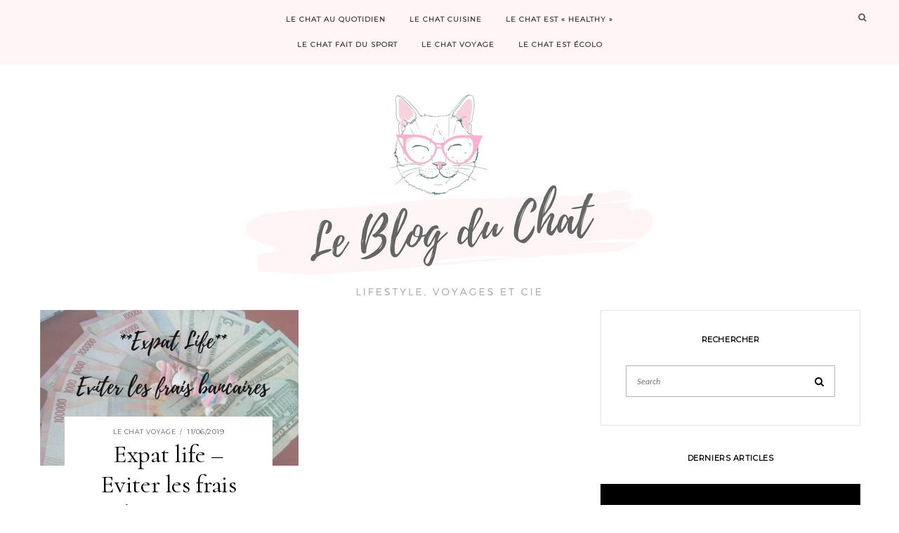

--- FILE ---
content_type: text/html; charset=UTF-8
request_url: http://leblogduchat.fr/tag/frais-bancaires/
body_size: 6678
content:
<!DOCTYPE html>
<html lang="fr-FR">
<head>
	<meta charset="UTF-8" />
	<meta http-equiv="X-UA-Compatible" content="IE=edge" />
	<meta name="viewport" content="width=device-width, initial-scale=1" />
		
	<!-- This site is optimized with the Yoast SEO plugin v14.9 - https://yoast.com/wordpress/plugins/seo/ -->
	<title>frais bancaires Archives - Le blog du chat</title>
	<meta name="robots" content="index, follow, max-snippet:-1, max-image-preview:large, max-video-preview:-1" />
	<link rel="canonical" href="http://leblogduchat.fr/tag/frais-bancaires/" />
	<meta property="og:locale" content="fr_FR" />
	<meta property="og:type" content="article" />
	<meta property="og:title" content="frais bancaires Archives - Le blog du chat" />
	<meta property="og:url" content="http://leblogduchat.fr/tag/frais-bancaires/" />
	<meta property="og:site_name" content="Le blog du chat" />
	<meta name="twitter:card" content="summary_large_image" />
	<script type="application/ld+json" class="yoast-schema-graph">{"@context":"https://schema.org","@graph":[{"@type":"WebSite","@id":"http://leblogduchat.fr/#website","url":"http://leblogduchat.fr/","name":"Le chat \u00e9crit un blog","description":"","potentialAction":[{"@type":"SearchAction","target":"http://leblogduchat.fr/?s={search_term_string}","query-input":"required name=search_term_string"}],"inLanguage":"fr-FR"},{"@type":"CollectionPage","@id":"http://leblogduchat.fr/tag/frais-bancaires/#webpage","url":"http://leblogduchat.fr/tag/frais-bancaires/","name":"frais bancaires Archives - Le blog du chat","isPartOf":{"@id":"http://leblogduchat.fr/#website"},"inLanguage":"fr-FR","potentialAction":[{"@type":"ReadAction","target":["http://leblogduchat.fr/tag/frais-bancaires/"]}]}]}</script>
	<!-- / Yoast SEO plugin. -->


<link rel='dns-prefetch' href='//fonts.googleapis.com' />
<link rel='dns-prefetch' href='//maxcdn.bootstrapcdn.com' />
<link rel='dns-prefetch' href='//s.w.org' />
<link href='https://fonts.gstatic.com' crossorigin rel='preconnect' />
<link rel="alternate" type="application/rss+xml" title="Le blog du chat &raquo; Flux" href="http://leblogduchat.fr/feed/" />
<link rel="alternate" type="application/rss+xml" title="Le blog du chat &raquo; Flux des commentaires" href="http://leblogduchat.fr/comments/feed/" />
<link rel="alternate" type="application/rss+xml" title="Le blog du chat &raquo; Flux de l’étiquette frais bancaires" href="http://leblogduchat.fr/tag/frais-bancaires/feed/" />
		<script type="text/javascript">
			window._wpemojiSettings = {"baseUrl":"https:\/\/s.w.org\/images\/core\/emoji\/13.0.0\/72x72\/","ext":".png","svgUrl":"https:\/\/s.w.org\/images\/core\/emoji\/13.0.0\/svg\/","svgExt":".svg","source":{"concatemoji":"http:\/\/leblogduchat.fr\/wp-includes\/js\/wp-emoji-release.min.js?ver=5.5.17"}};
			!function(e,a,t){var n,r,o,i=a.createElement("canvas"),p=i.getContext&&i.getContext("2d");function s(e,t){var a=String.fromCharCode;p.clearRect(0,0,i.width,i.height),p.fillText(a.apply(this,e),0,0);e=i.toDataURL();return p.clearRect(0,0,i.width,i.height),p.fillText(a.apply(this,t),0,0),e===i.toDataURL()}function c(e){var t=a.createElement("script");t.src=e,t.defer=t.type="text/javascript",a.getElementsByTagName("head")[0].appendChild(t)}for(o=Array("flag","emoji"),t.supports={everything:!0,everythingExceptFlag:!0},r=0;r<o.length;r++)t.supports[o[r]]=function(e){if(!p||!p.fillText)return!1;switch(p.textBaseline="top",p.font="600 32px Arial",e){case"flag":return s([127987,65039,8205,9895,65039],[127987,65039,8203,9895,65039])?!1:!s([55356,56826,55356,56819],[55356,56826,8203,55356,56819])&&!s([55356,57332,56128,56423,56128,56418,56128,56421,56128,56430,56128,56423,56128,56447],[55356,57332,8203,56128,56423,8203,56128,56418,8203,56128,56421,8203,56128,56430,8203,56128,56423,8203,56128,56447]);case"emoji":return!s([55357,56424,8205,55356,57212],[55357,56424,8203,55356,57212])}return!1}(o[r]),t.supports.everything=t.supports.everything&&t.supports[o[r]],"flag"!==o[r]&&(t.supports.everythingExceptFlag=t.supports.everythingExceptFlag&&t.supports[o[r]]);t.supports.everythingExceptFlag=t.supports.everythingExceptFlag&&!t.supports.flag,t.DOMReady=!1,t.readyCallback=function(){t.DOMReady=!0},t.supports.everything||(n=function(){t.readyCallback()},a.addEventListener?(a.addEventListener("DOMContentLoaded",n,!1),e.addEventListener("load",n,!1)):(e.attachEvent("onload",n),a.attachEvent("onreadystatechange",function(){"complete"===a.readyState&&t.readyCallback()})),(n=t.source||{}).concatemoji?c(n.concatemoji):n.wpemoji&&n.twemoji&&(c(n.twemoji),c(n.wpemoji)))}(window,document,window._wpemojiSettings);
		</script>
		<style type="text/css">
img.wp-smiley,
img.emoji {
	display: inline !important;
	border: none !important;
	box-shadow: none !important;
	height: 1em !important;
	width: 1em !important;
	margin: 0 .07em !important;
	vertical-align: -0.1em !important;
	background: none !important;
	padding: 0 !important;
}
</style>
	<link rel='stylesheet' id='wp-block-library-css'  href='http://leblogduchat.fr/wp-includes/css/dist/block-library/style.min.css?ver=5.5.17' type='text/css' media='all' />
<link rel='stylesheet' id='contact-form-7-css'  href='http://leblogduchat.fr/wp-content/plugins/contact-form-7/includes/css/styles.css?ver=5.2.2' type='text/css' media='all' />
<link rel='stylesheet' id='cooked-essentials-css'  href='http://leblogduchat.fr/wp-content/plugins/cooked/assets/admin/css/essentials.min.css?ver=1.7.7' type='text/css' media='all' />
<link rel='stylesheet' id='cooked-icons-css'  href='http://leblogduchat.fr/wp-content/plugins/cooked/assets/css/icons.min.css?ver=1.7.7' type='text/css' media='all' />
<link rel='stylesheet' id='cooked-styling-css'  href='http://leblogduchat.fr/wp-content/plugins/cooked/assets/css/style.min.css?ver=1.7.7' type='text/css' media='all' />
<style id='cooked-styling-inline-css' type='text/css'>
/* Main Color */.cooked-button,.cooked-fsm .cooked-fsm-top,.cooked-fsm .cooked-fsm-mobile-nav,.cooked-fsm .cooked-fsm-mobile-nav a.cooked-active,.cooked-browse-search-button,.cooked-icon-loading,.cooked-progress span,.cooked-recipe-search .cooked-taxonomy-selected,.cooked-recipe-card-modern:hover .cooked-recipe-card-sep,.cooked-recipe-card-modern-centered:hover .cooked-recipe-card-sep { background:#16a780; }.cooked-timer-obj,.cooked-fsm a { color:#16a780; }/* Main Color Darker */.cooked-button:hover,.cooked-recipe-search .cooked-taxonomy-selected:hover,.cooked-browse-search-button:hover { background:#1b9371; }
@media screen and ( max-width: 1000px ) {#cooked-timers-wrap { width:90%; margin:0 -45% 0 0; }.cooked-recipe-grid,.cooked-recipe-term-grid { margin:3% -1.5%; width: 103%; }.cooked-term-block.cooked-col-25,.cooked-recipe-grid.cooked-columns-3 .cooked-recipe,.cooked-recipe-grid.cooked-columns-4 .cooked-recipe,.cooked-recipe-grid.cooked-columns-5 .cooked-recipe,.cooked-recipe-grid.cooked-columns-6 .cooked-recipe { width: 47%; margin: 0 1.5% 3%; padding: 0; }}@media screen and ( max-width: 750px ) {.cooked-recipe-grid,.cooked-recipe-term-grid { margin:5% -2.5%; width:105%; }.cooked-term-block.cooked-col-25,.cooked-recipe-grid.cooked-columns-2 .cooked-recipe,.cooked-recipe-grid.cooked-columns-3 .cooked-recipe,.cooked-recipe-grid.cooked-columns-4 .cooked-recipe,.cooked-recipe-grid.cooked-columns-5 .cooked-recipe,.cooked-recipe-grid.cooked-columns-6 .cooked-recipe.cooked-recipe-grid .cooked-recipe { width:95%; margin:0 2.5% 5%; padding:0; }.cooked-recipe-info .cooked-left, .cooked-recipe-info .cooked-right { float:none; display:block; text-align:center; }.cooked-recipe-info > section.cooked-right > span, .cooked-recipe-info > section.cooked-left > span { margin:0.5rem 1rem 1rem; }.cooked-recipe-info > section.cooked-left > span:last-child, .cooked-recipe-info > span:last-child { margin-right:1rem; }.cooked-recipe-info > section.cooked-right > span:first-child { margin-left:1rem; }.cooked-recipe-search .cooked-fields-wrap { padding:0; display:block; }.cooked-recipe-search .cooked-fields-wrap > .cooked-browse-search { width:100%; max-width:100%; border-right:1px solid rgba(0,0,0,.15); margin:2% 0; }.cooked-recipe-search .cooked-fields-wrap.cooked-1-search-fields .cooked-browse-select-block { width:100%; left:0; }.cooked-recipe-search .cooked-fields-wrap > .cooked-field-wrap-select { display:block; width:100%; }.cooked-recipe-search .cooked-sortby-wrap { display:block; position:relative; width:68%; right:auto; top:auto; float:left; margin:0; }.cooked-recipe-search .cooked-sortby-wrap > select { position:absolute; width:100%; border:1px solid rgba(0,0,0,.15); }.cooked-recipe-search .cooked-browse-search-button { width:30%; right:auto; position:relative; display:block; float:right; }.cooked-recipe-search .cooked-browse-select-block { top:3rem; left:-1px; width:calc( 100% + 2px ) !important; border-radius:0 0 10px 10px; max-height:16rem; overflow:auto; transform:translate3d(0,-1px,0); }.cooked-recipe-search .cooked-fields-wrap.cooked-1-search-fields .cooked-browse-select-block { width:100%; padding:1.5rem; }.cooked-recipe-search .cooked-fields-wrap.cooked-2-search-fields .cooked-browse-select-block { width:100%; padding:1.5rem; }.cooked-recipe-search .cooked-fields-wrap.cooked-3-search-fields .cooked-browse-select-block { width:100%; padding:1.5rem; }.cooked-recipe-search .cooked-fields-wrap.cooked-4-search-fields .cooked-browse-select-block { width:100%; padding:1.5rem; }.cooked-recipe-search .cooked-browse-select-block { flex-wrap:wrap; max-height:20rem; }.cooked-recipe-search .cooked-browse-select-block .cooked-tax-column { width:100%; min-width:100%; padding:0 0 1.5rem; }.cooked-recipe-search .cooked-browse-select-block .cooked-tax-column > div { max-height:none; }.cooked-recipe-search .cooked-browse-select-block .cooked-tax-column:last-child { padding:0; }.cooked-recipe-search .cooked-fields-wrap.cooked-1-search-fields .cooked-browse-select-block .cooked-tax-column { width:100%; }.cooked-recipe-search .cooked-fields-wrap.cooked-2-search-fields .cooked-browse-select-block .cooked-tax-column { width:100%; }.cooked-recipe-search .cooked-fields-wrap.cooked-3-search-fields .cooked-browse-select-block .cooked-tax-column { width:100%; }.cooked-recipe-search .cooked-fields-wrap.cooked-4-search-fields .cooked-browse-select-block .cooked-tax-column { width:100%; }#cooked-timers-wrap { width:20rem; right:50%; margin:0 -10rem 0 0; transform:translate3d(0,11.2em,0); }#cooked-timers-wrap.cooked-multiples { margin:0; right:0; border-radius:10px 0 0 0; width:20rem; }#cooked-timers-wrap .cooked-timer-block { padding-left:3.25rem; }#cooked-timers-wrap .cooked-timer-block.cooked-visible { padding-top:1rem; line-height:1.5rem; padding-left:3.25rem; }#cooked-timers-wrap .cooked-timer-block .cooked-timer-step { font-size:0.9rem; }#cooked-timers-wrap .cooked-timer-block .cooked-timer-desc { font-size:1rem; padding:0; }#cooked-timers-wrap .cooked-timer-block .cooked-timer-obj { top:auto; right:auto; width:auto; font-size:1.5rem; line-height:2rem; }#cooked-timers-wrap .cooked-timer-block .cooked-timer-obj > i.cooked-icon { font-size:1.5rem; width:1.3rem; margin-right:0.5rem; }#cooked-timers-wrap .cooked-timer-block i.cooked-icon-times { line-height:1rem; font-size:1rem; top:1.4rem; left:1.2rem; }body.cooked-fsm-active #cooked-timers-wrap { bottom:0; }/* "Slide up" on mobile */.cooked-fsm { opacity:1; transform:scale(1); top:120%; }.cooked-fsm.cooked-active { top:0; }.cooked-fsm .cooked-fsm-mobile-nav { display:block; }.cooked-fsm .cooked-fsm-ingredients,.cooked-fsm .cooked-fsm-directions { padding:9rem 2rem 1rem; width:100%; display:none; left:0; background:#fff; }.cooked-fsm .cooked-fsm-ingredients.cooked-active,.cooked-fsm .cooked-fsm-directions.cooked-active { display:block; }.cooked-fsm {-webkit-transition: all 350ms cubic-bezier(0.420, 0.000, 0.150, 1.000);-moz-transition: all 350ms cubic-bezier(0.420, 0.000, 0.150, 1.000);-o-transition: all 350ms cubic-bezier(0.420, 0.000, 0.150, 1.000);transition: all 350ms cubic-bezier(0.420, 0.000, 0.150, 1.000);}}@media screen and ( max-width: 520px ) {.cooked-fsm .cooked-fsm-directions p { font-size:1rem; }.cooked-fsm .cooked-recipe-directions .cooked-heading { font-size:1.25rem; }#cooked-timers-wrap { width:100%; right:0; margin:0; border-radius:0; }.cooked-recipe-search .cooked-fields-wrap > .cooked-browse-search { margin:3% 0; }.cooked-recipe-search .cooked-sortby-wrap { width:67%; }}
</style>
<link rel='stylesheet' id='jr-insta-styles-css'  href='http://leblogduchat.fr/wp-content/plugins/instagram-slider-widget/assets/css/jr-insta.css?ver=1.7.13' type='text/css' media='all' />
<link rel='stylesheet' id='cressida-fonts-css'  href='https://fonts.googleapis.com/css?family=Montserrat%7CCormorant%3A400%2C600%2C600i%2C700i%7CLato%3A400%2C400i%2C700&#038;subset=latin%2Clatin-ext' type='text/css' media='all' />
<link rel='stylesheet' id='bootstrap-css'  href='http://leblogduchat.fr/wp-content/themes/cressida/assets/css/bootstrap.min.css?ver=5.5.17' type='text/css' media='all' />
<link rel='stylesheet' id='fontawesome-css'  href='http://leblogduchat.fr/wp-content/themes/cressida/assets/css/fontawesome.min.css?ver=5.5.17' type='text/css' media='all' />
<link rel='stylesheet' id='fontawesome-all-css'  href='http://leblogduchat.fr/wp-content/themes/cressida/assets/css/fontawesome-all.min.css?ver=5.5.17' type='text/css' media='all' />
<link rel='stylesheet' id='smartmenus-bootstrap-css'  href='http://leblogduchat.fr/wp-content/themes/cressida/assets/css/jquery.smartmenus.bootstrap-4.css?ver=5.5.17' type='text/css' media='all' />
<link rel='stylesheet' id='slick-css'  href='http://leblogduchat.fr/wp-content/themes/cressida/assets/css/slick.min.css?ver=5.5.17' type='text/css' media='all' />
<link rel='stylesheet' id='slick-theme-css'  href='http://leblogduchat.fr/wp-content/themes/cressida/assets/css/slick-theme.min.css?ver=5.5.17' type='text/css' media='all' />
<link rel='stylesheet' id='cressida-style-css'  href='http://leblogduchat.fr/wp-content/themes/cressida/style.css?ver=5.5.17' type='text/css' media='all' />
<link rel='stylesheet' id='recent-posts-widget-with-thumbnails-public-style-css'  href='http://leblogduchat.fr/wp-content/plugins/recent-posts-widget-with-thumbnails/public.css?ver=6.7.1' type='text/css' media='all' />
<link rel='stylesheet' id='wis_font-awesome-css'  href='https://maxcdn.bootstrapcdn.com/font-awesome/4.7.0/css/font-awesome.min.css?ver=5.5.17' type='text/css' media='all' />
<link rel='stylesheet' id='wis_instag-slider-css'  href='http://leblogduchat.fr/wp-content/plugins/instagram-slider-widget/assets/css/instag-slider.css?ver=1.7.13' type='text/css' media='all' />
<link rel='stylesheet' id='wis_wis-header-css'  href='http://leblogduchat.fr/wp-content/plugins/instagram-slider-widget/assets/css/wis-header.css?ver=1.7.13' type='text/css' media='all' />
<script type='text/javascript' src='http://leblogduchat.fr/wp-includes/js/jquery/jquery.js?ver=1.12.4-wp' id='jquery-core-js'></script>
<!--[if lt IE 9]>
<script type='text/javascript' src='http://leblogduchat.fr/wp-content/themes/cressida/assets/js/html5shiv.min.js?ver=3.7.0' id='html5-js'></script>
<![endif]-->
<!--[if lt IE 9]>
<script type='text/javascript' src='http://leblogduchat.fr/wp-content/themes/cressida/assets/js/respond.min.js?ver=1.3.0' id='respondjs-js'></script>
<![endif]-->
<script type='text/javascript' src='http://leblogduchat.fr/wp-content/plugins/instagram-slider-widget/assets/js/jquery.flexslider-min.js?ver=1.7.13' id='wis_jquery-pllexi-slider-js'></script>
<link rel="https://api.w.org/" href="http://leblogduchat.fr/wp-json/" /><link rel="alternate" type="application/json" href="http://leblogduchat.fr/wp-json/wp/v2/tags/58" /><link rel="EditURI" type="application/rsd+xml" title="RSD" href="http://leblogduchat.fr/xmlrpc.php?rsd" />
<link rel="wlwmanifest" type="application/wlwmanifest+xml" href="http://leblogduchat.fr/wp-includes/wlwmanifest.xml" /> 
<meta name="generator" content="WordPress 5.5.17" />
<link rel="icon" href="http://leblogduchat.fr/wp-content/uploads/2018/08/cropped-lol_ss_texte_blanc-32x32.png" sizes="32x32" />
<link rel="icon" href="http://leblogduchat.fr/wp-content/uploads/2018/08/cropped-lol_ss_texte_blanc-192x192.png" sizes="192x192" />
<link rel="apple-touch-icon" href="http://leblogduchat.fr/wp-content/uploads/2018/08/cropped-lol_ss_texte_blanc-180x180.png" />
<meta name="msapplication-TileImage" content="http://leblogduchat.fr/wp-content/uploads/2018/08/cropped-lol_ss_texte_blanc-270x270.png" />
<style id="kirki-inline-styles"></style></head>

<body class="archive tag tag-frais-bancaires tag-58 wp-custom-logo cressida-background-color-default cressida-inner-page">

<div id="page" class="main-wrapper">

	<header class="header" role="banner">
		<div class="row">
			
<div class="col-lg-3 col-xs-12">
	</div>
<div class="navbar-header d-lg-none col-xs-12">
	<button type="button" class="navbar-toggle collapsed" data-toggle="collapse" data-target="#main-menu" aria-expanded="false" aria-controls="main-menu" aria-label="Toggle navigation">
		<span class="navbar-toggler-icon"></span>
	</button>
</div>
<div class="col-lg-6 col-xs-12">
	<nav class="main-navbar navbar navbar-expand-lg navbar-light" id="main-navbar" role="navigation">
		<div id="main-menu" class="collapse navbar-collapse menu-container"><ul id="menu-1" class="nav navbar-nav menu"><li itemscope="itemscope" itemtype="https://www.schema.org/SiteNavigationElement" id="menu-item-169" class="menu-item menu-item-type-taxonomy menu-item-object-category menu-item-169 nav-item"><a title="Le chat au quotidien" href="http://leblogduchat.fr/category/le-chat-au-quotidien/" class="nav-link">Le chat au quotidien</a></li>
<li itemscope="itemscope" itemtype="https://www.schema.org/SiteNavigationElement" id="menu-item-170" class="menu-item menu-item-type-taxonomy menu-item-object-category menu-item-170 nav-item"><a title="Le chat cuisine" href="http://leblogduchat.fr/category/le-chat-cuisine/" class="nav-link">Le chat cuisine</a></li>
<li itemscope="itemscope" itemtype="https://www.schema.org/SiteNavigationElement" id="menu-item-171" class="menu-item menu-item-type-taxonomy menu-item-object-category menu-item-171 nav-item"><a title="Le chat est &quot;healthy&quot;" href="http://leblogduchat.fr/category/le-chat-est-healthy/" class="nav-link">Le chat est « healthy »</a></li>
<li itemscope="itemscope" itemtype="https://www.schema.org/SiteNavigationElement" id="menu-item-172" class="menu-item menu-item-type-taxonomy menu-item-object-category menu-item-172 nav-item"><a title="Le chat fait du sport" href="http://leblogduchat.fr/category/la-chat-fait-du-sport/" class="nav-link">Le chat fait du sport</a></li>
<li itemscope="itemscope" itemtype="https://www.schema.org/SiteNavigationElement" id="menu-item-173" class="menu-item menu-item-type-taxonomy menu-item-object-category menu-item-173 nav-item"><a title="Le chat voyage" href="http://leblogduchat.fr/category/le-chat-voyage/" class="nav-link">Le chat voyage</a></li>
<li itemscope="itemscope" itemtype="https://www.schema.org/SiteNavigationElement" id="menu-item-273" class="menu-item menu-item-type-taxonomy menu-item-object-category menu-item-273 nav-item"><a title="Le chat est écolo" href="http://leblogduchat.fr/category/le-chat-est-ecolo/" class="nav-link">Le chat est écolo</a></li>
</ul></div>	</nav>
</div><!-- col-lg-4 col-xs-12 -->
<div class="col-lg-3 col-xs-12 d-none d-lg-block">
	<div class="widget-area widget-area-header widget-area-header-right" role="complementary"><div class="default-widget widget widget_search"><h3 class="screen-reader-text">Search</h3><form role="search" method="get" class="search-form" action="http://leblogduchat.fr/">
	<input type="search" class="search-field" value="" name="s" placeholder="Search" />
	<button type="submit" class="search-submit">
		<i class="fa fa-search"></i>		<span class="screen-reader-text">Search</span>
	</button>
</form>

<span class="search-trigger"><i class="fa fa-search"></i></span></div></div></div>

		</div>
	</header>

	<main class="main" role="main">
		<div class="container container--background container--site-identity">
			<div class="logo">
	<a href="http://leblogduchat.fr/" class="custom-logo-link" rel="home"><img width="600" height="300" src="http://leblogduchat.fr/wp-content/uploads/2018/08/logo_600.png" class="custom-logo" alt="Le blog du chat" srcset="http://leblogduchat.fr/wp-content/uploads/2018/08/logo_600.png 600w, http://leblogduchat.fr/wp-content/uploads/2018/08/logo_600-300x150.png 300w" sizes="(max-width: 600px) 100vw, 600px" /></a></div><!-- .logo -->		</div><!-- container -->


	<div class="container">
		<div class="row">
			<div class="col-lg-8 col-xs-12 sidebar-on">
				
<div id="blog-feed" class="section-feed">
	
	<div class="row">
		
<article id="post-283" class="entry col-md-6 col-xs-12 matcheight has-thumbnail post-283 post type-post status-publish format-standard has-post-thumbnail hentry category-le-chat-voyage tag-banque tag-expatriation tag-finance tag-frais-bancaires tag-hello-bank tag-n26 tag-voyage">

				<div class="entry-thumb ">
				<a href="http://leblogduchat.fr/expat-life-eviter-les-frais-bancaires/" rel="bookmark" title="Expat life &#8211; Eviter les frais bancaires"><img width="500" height="300" src="http://leblogduchat.fr/wp-content/uploads/2019/06/frais.png" class="img-responsive wp-post-image" alt="Expat life &#8211; Eviter les frais bancaires" loading="lazy" srcset="http://leblogduchat.fr/wp-content/uploads/2019/06/frais.png 500w, http://leblogduchat.fr/wp-content/uploads/2019/06/frais-300x180.png 300w" sizes="(max-width: 500px) 100vw, 500px" /></a>			</div><!-- entry-thumb -->
	<div class="entry-archive-content">
		<span class="entry-category"><a href="http://leblogduchat.fr/category/le-chat-voyage/">Le chat voyage</a></span> <span class="entry-separator">&nbsp;&#047;&nbsp;</span> <span class="entry-date">11/06/2019</span><h3 class="entry-title"><a href="http://leblogduchat.fr/expat-life-eviter-les-frais-bancaires/" rel="bookmark">Expat life &#8211; Eviter les frais bancaires</a></h3><a href="http://leblogduchat.fr/expat-life-eviter-les-frais-bancaires/" class="entry-read-more" title="Expat life &#8211; Eviter les frais bancaires">Lire plus...</a>	</div>

	
</article><!-- #post-283 -->	</div><!-- row -->
</div><!-- section-feed row -->

			</div><!-- col-lg-8 col-xs-12 sidebar-on -->

			
<div class="widget-area widget-area-sidebar widget-area-sidebar-main col-lg-4 d-none d-lg-block" role="complementary">
				<div class="sidebar-widgets">
				<div id="search-4" class="sidebar-widget widget widget_search"><h3 class="widget-title">Rechercher</h3><form role="search" method="get" class="search-form" action="http://leblogduchat.fr/">
	<input type="search" class="search-field" value="" name="s" placeholder="Search" />
	<button type="submit" class="search-submit">
		<i class="fa fa-search"></i>		<span class="screen-reader-text">Search</span>
	</button>
</form>

<span class="search-trigger"><i class="fa fa-search"></i></span></div><div id="recent-posts-widget-with-thumbnails-5" class="sidebar-widget widget recent-posts-widget-with-thumbnails">
<div id="rpwwt-recent-posts-widget-with-thumbnails-5" class="rpwwt-widget">
<h3 class="widget-title">Derniers articles</h3>
	<ul>
		<li><a href="http://leblogduchat.fr/destination-marathon-3/" target="_blank"><span class="rpwwt-post-title">Destination Marathon &#8211; La préparation</span></a></li>
		<li><a href="http://leblogduchat.fr/le-rythme-au-quebec/" target="_blank"><span class="rpwwt-post-title">Le rythme au Québec</span></a></li>
		<li><a href="http://leblogduchat.fr/une-depression-sans-le-savoir/" target="_blank"><span class="rpwwt-post-title">Une dépression sans le savoir?</span></a></li>
		<li><a href="http://leblogduchat.fr/un-an-sans-gel-douche/" target="_blank"><span class="rpwwt-post-title">Un an sans gel douche</span></a></li>
		<li><a href="http://leblogduchat.fr/mon-2eme-marathon-la-rochelle/" target="_blank"><span class="rpwwt-post-title">Mon 2ème marathon &#8211; La Rochelle</span></a></li>
		<li><a href="http://leblogduchat.fr/ces-choses-qui-magacent-a-quebec/" target="_blank"><span class="rpwwt-post-title">Ces choses qui m&rsquo;agacent à Québec</span></a></li>
		<li><a href="http://leblogduchat.fr/sport-life-debuter-ne-course-a-pied/" target="_blank"><span class="rpwwt-post-title">Sport life &#8211; Débuter la course à pied</span></a></li>
		<li><a href="http://leblogduchat.fr/destination-marathon-4/" target="_blank"><span class="rpwwt-post-title">Destination Marathon &#8211; The D day</span></a></li>
		<li><a href="http://leblogduchat.fr/expat-life-choisir-son-transporteur/" target="_blank"><span class="rpwwt-post-title">Expat life &#8211; Choisir son transporteur</span></a></li>
		<li><a href="http://leblogduchat.fr/expat-life-eviter-les-frais-bancaires/" target="_blank"><span class="rpwwt-post-title">Expat life &#8211; Eviter les frais bancaires</span></a></li>
	</ul>
</div><!-- .rpwwt-widget -->
</div><div id="jr_insta_slider-2" class="sidebar-widget widget jr-insta-slider"><h3 class="widget-title">Instagram</h3>No images found! <br> Try some other hashtag or username</div></div>			</div></div><!-- widget-area widget-area-sidebar -->
		</div><!-- row -->
	</div><!-- container -->

	</main>

	
	<footer class="footer" role="contentinfo">
					<div class="footer-copyright">
				Copyright &copy; 2026			</div>
		        <div class="footer-copyright">
            <div class="lyrathemes-credits">
                <a href="https://www.lyrathemes.com/cressida/" target="_blank">Cressida</a> by LyraThemes.com            </div>
        </div>
	</footer>
</div><!-- main-wrapper -->

<script type='text/javascript' id='contact-form-7-js-extra'>
/* <![CDATA[ */
var wpcf7 = {"apiSettings":{"root":"http:\/\/leblogduchat.fr\/wp-json\/contact-form-7\/v1","namespace":"contact-form-7\/v1"}};
/* ]]> */
</script>
<script type='text/javascript' src='http://leblogduchat.fr/wp-content/plugins/contact-form-7/includes/js/scripts.js?ver=5.2.2' id='contact-form-7-js'></script>
<script type='text/javascript' src='http://leblogduchat.fr/wp-content/themes/cressida/assets/js/bootstrap.min.js?ver=5.5.17' id='bootstrap-js'></script>
<script type='text/javascript' src='http://leblogduchat.fr/wp-content/themes/cressida/assets/js/jquery.smartmenus.min.js?ver=5.5.17' id='smartmenus-js'></script>
<script type='text/javascript' src='http://leblogduchat.fr/wp-content/themes/cressida/assets/js/jquery.smartmenus.bootstrap-4.min.js?ver=5.5.17' id='smartmenus-bootstrap-js'></script>
<script type='text/javascript' src='http://leblogduchat.fr/wp-content/themes/cressida/assets/js/slick.min.js?ver=5.5.17' id='slick-js'></script>
<script type='text/javascript' src='http://leblogduchat.fr/wp-content/themes/cressida/assets/js/jquery.matchHeight-min.js?ver=5.5.17' id='jquery-match-height-js'></script>
<script type='text/javascript' src='http://leblogduchat.fr/wp-content/themes/cressida/assets/js/cressida.min.js?ver=5.5.17' id='cressida-js-js'></script>
<script type='text/javascript' src='http://leblogduchat.fr/wp-includes/js/wp-embed.min.js?ver=5.5.17' id='wp-embed-js'></script>
<script type='text/javascript' id='cooked-functions-js-js-extra'>
/* <![CDATA[ */
var cooked_js_vars = {"ajax_url":"http:\/\/leblogduchat.fr\/wp-admin\/admin-ajax.php","timer_sound":"http:\/\/leblogduchat.fr\/wp-content\/plugins\/cooked\/assets\/audio\/ding.mp3","i18n_timer":"Minuteur"};
/* ]]> */
</script>
<script type='text/javascript' src='http://leblogduchat.fr/wp-content/plugins/cooked/assets/js/cooked-functions.min.js?ver=1.7.7' id='cooked-functions-js-js'></script>
</body>
</html>

--- FILE ---
content_type: text/css
request_url: http://leblogduchat.fr/wp-content/themes/cressida/style.css?ver=5.5.17
body_size: 12077
content:
/*
Theme Name: Cressida
Theme URI: https://www.lyrathemes.com/cressida/
Author: LyraThemes
Author URI: https://www.lyrathemes.com/
Description: Cressida is a beautiful, elegant, professionally designed free blogging theme for WordPress. Perfect for fashion blogging, lifestyle blogs, food blogs, personal blogs. Super easy to set up, with a wide range of options to customize. Cressida comes with a special front page, with featured posts, highlight post, posts strip, promo category, and multiple footer and header widgets. It also supports a posts slider, banner, or slider with a sidebar on the front page. Includes RTL support. Cressida is backed by world class, one-on-one support, and a super active team of developers and designers ready to help!
Version: 1.1
License: GPLv3 or later
License URI: http://www.gnu.org/licenses/gpl-3.0.en.html
Text Domain: cressida
Domain Path: /languages/
Tags: two-columns, right-sidebar, grid-layout, flexible-header, custom-background, custom-colors, custom-header, custom-menu, custom-logo, featured-images, footer-widgets, full-width-template, post-formats, theme-options, threaded-comments, translation-ready, blog, news, photography
*/
/* Base - Body */
/* Base - Headings */
/* Typography */
/* Identity */
/* Colors */
/* #5b5b5b */
/* Buttons */
/* #666666 */
/* Forms */
/* Gaps */
/* Layout and wrappers */
/* Breakpoints */
/* Bootstrap breakpoints */
/* max .col-xs // min .col-sm */
/* min .col-md */
/* min .col-lg */
/* min .col-xl */
/* Helpers
------------------------------------------------------------------------*/
/* Helper for centering element vertically and horizontally */
.center, .cressida-video-modal, .frontpage-featured-links .entry-title { text-align: center; position: absolute; top: 50%; left: 50%; transform: translate(-50%, -50%); }

.bottom { position: absolute; text-align: center; bottom: 0; left: 0; right: 0; padding: 0 10% 10%; }

.bottom-over { position: absolute; text-align: center; bottom: 0; left: 5%; right: 5%; padding: 0 20px; z-index: 3; }

@media (min-width: 992px) { .bottom-over { left: 12%; right: 12%; } }

@media (min-width: 992px) { .sidebar-on .bottom-over { left: 8%; right: 8%; } }

.hero-image, .frontpage-banner .banner .banner-image, .frontpage-slider .slick-slide .slide-image { position: relative; display: block; height: 0; background-size: cover; background-position: center; }

.overlay:before, .frontpage-highlight .entry-thumb-video:before { content: ''; position: absolute; display: block; top: 0; right: 0; bottom: 0; left: 0; background-color: rgba(0, 0, 0, 0.4); }

.clearfix::after, .widget-area-footer-full .textwidget::after, .navigation::after { display: block; clear: both; content: ""; }

/* BOOTSTRAP 5 COLUMNS
------------------------------------------------------------------------*/
.col-xs-20, .col-sm-20, .col-md-20, .col-lg-20 { position: relative; min-height: 1px; padding-left: 15px; padding-right: 15px; }

.col-xs-20 { width: 20%; float: left; }

.col-xs-pull-20 { right: 20%; }

.col-xs-push-20 { left: 20%; }

.col-xs-offset-20 { margin-left: 20%; }

@media (min-width: 768px) { .col-sm-20 { width: 20%; float: left; }
  .col-sm-pull-20 { right: 20%; }
  .col-sm-push-20 { left: 20%; }
  .col-sm-offset-20 { margin-left: 20%; } }

@media (min-width: 992px) { .col-md-20 { width: 20%; float: left; }
  .col-md-pull-20 { right: 20%; }
  .col-md-push-20 { left: 20%; }
  .col-md-offset-20 { margin-left: 20%; } }

@media (min-width: 1200px) { .col-lg-20 { width: 20%; float: left; }
  .col-lg-pull-20 { right: 20%; }
  .col-lg-push-20 { left: 20%; }
  .col-lg-offset-20 { margin-left: 20%; } }

/* ----------------------------------------- Embeded ----------------------------------------- */
/* BASED ON https://github.com/suitcss/components-flex-embed/blob/master/flex-embed.css, mashed up with http://www.mademyday.de/css-height-equals-width-with-pure-css.html <div class="embedded"> [iframe|object|embed] </div> */
/* EMBEDDED */
.embedded, .iframe-video, .embed-youtube, .embed-vimeo { display: block; overflow: hidden; position: relative; /** Descendant: media element Utility of the component is improved by provide an explicit descendant class. However, it will work automatically for iframes, embeds, and objects to account for times when you cannot modify the attributes for 3rd party widget code. */ /** A pseudo-element shunt is used to provide support for `max-height`. The `max-height` property has no affect when using a percentage-padding to set the aspect ratio. */ }

.embedded .embedded__item, .embedded video, .embedded iframe, .embedded embed, .embedded object, .iframe-video .embedded__item, .iframe-video video, .iframe-video iframe, .iframe-video embed, .iframe-video object, .embed-youtube .embedded__item, .embed-youtube video, .embed-youtube iframe, .embed-youtube embed, .embed-youtube object, .embed-vimeo .embedded__item, .embed-vimeo video, .embed-vimeo iframe, .embed-vimeo embed, .embed-vimeo object { height: 100%; width: 100%; position: absolute; top: 0; left: 0; }

.embedded:before, .iframe-video:before, .embed-youtube:before, .embed-vimeo:before { content: ""; display: block; padding-bottom: 100%; /* initial ratio of 1:1*/ width: 100%; }

/** Modifier: 3:1 aspect ratio */
.embedded--3by1:before { padding-bottom: 33%; }

/** Modifier: 2:1 aspect ratio */
.embedded--2by1:before { padding-bottom: 50%; }

/** Modifier: 16:9 aspect ratio */
.embedded--16by9:before, .iframe-video:before, .embed-youtube:before, .embed-vimeo:before { padding-bottom: 56.25%; }

/** Modifier: 4:3 aspect ratio */
.embedded--4by3:before { padding-bottom: 75%; }

/* EMBEDDED CENTERED */
.embedded--center .embedded__item, .embedded--center video, .embedded--center iframe, .embedded--center embed, .embedded--center object { transform: translate(-50%, -50%); top: 50%; left: 50%; }

.embedded--center .embedded__item:-webkit-full-screen, .embedded--center .embedded__item:-moz-full-screen, .embedded--center .embedded__item:-ms-fullscreen .embedded--center .embedded__item:fullscreen, .embedded--center video:-webkit-full-screen, .embedded--center video:-moz-full-screen, .embedded--center video:-ms-fullscreen .embedded--center .embedded__item:fullscreen, .embedded--center iframe:-webkit-full-screen, .embedded--center iframe:-moz-full-screen, .embedded--center iframe:-ms-fullscreen .embedded--center .embedded__item:fullscreen, .embedded--center embed:-webkit-full-screen, .embedded--center embed:-moz-full-screen, .embedded--center embed:-ms-fullscreen .embedded--center .embedded__item:fullscreen, .embedded--center object:-webkit-full-screen, .embedded--center object:-moz-full-screen, .embedded--center object:-ms-fullscreen .embedded--center .embedded__item:fullscreen, .embedded--center .embedded__item:-ms-fullscreen .embedded--center video:fullscreen, .embedded--center video:-ms-fullscreen .embedded--center video:fullscreen, .embedded--center iframe:-ms-fullscreen .embedded--center video:fullscreen, .embedded--center embed:-ms-fullscreen .embedded--center video:fullscreen, .embedded--center object:-ms-fullscreen .embedded--center video:fullscreen, .embedded--center .embedded__item:-ms-fullscreen .embedded--center iframe:fullscreen, .embedded--center video:-ms-fullscreen .embedded--center iframe:fullscreen, .embedded--center iframe:-ms-fullscreen .embedded--center iframe:fullscreen, .embedded--center embed:-ms-fullscreen .embedded--center iframe:fullscreen, .embedded--center object:-ms-fullscreen .embedded--center iframe:fullscreen, .embedded--center .embedded__item:-ms-fullscreen .embedded--center embed:fullscreen, .embedded--center video:-ms-fullscreen .embedded--center embed:fullscreen, .embedded--center iframe:-ms-fullscreen .embedded--center embed:fullscreen, .embedded--center embed:-ms-fullscreen .embedded--center embed:fullscreen, .embedded--center object:-ms-fullscreen .embedded--center embed:fullscreen, .embedded--center .embedded__item:-ms-fullscreen .embedded--center object:fullscreen, .embedded--center video:-ms-fullscreen .embedded--center object:fullscreen, .embedded--center iframe:-ms-fullscreen .embedded--center object:fullscreen, .embedded--center embed:-ms-fullscreen .embedded--center object:fullscreen, .embedded--center object:-ms-fullscreen .embedded--center object:fullscreen { transform: translate(0, 0); top: 0; left: 0; }

/* FONTS
------------------------------------------------------------------------*/
@font-face { font-family: "Montserrat Hairline"; src: url("assets/fonts/montserrat-hairline-webfont.woff2") format("woff2"), url("assets/fonts/montserrat-hairline-webfont.woff") format("woff"); }

/* WORDPRESS CORE
------------------------------------------------------------------------*/
.alignnone, div.alignnone { margin: 5px 20px 20px 0; }

.aligncenter, div.aligncenter { display: block; margin: 5px auto 5px auto; }

.alignright, div.alignright { float: right; margin: 5px 0 20px 20px; }

.alignleft, div.alignleft { float: left; margin: 5px 20px 20px 0; }

/* Text meant only for screen readers. */
.screen-reader-text { clip: rect(1px, 1px, 1px, 1px); position: absolute !important; height: 1px; width: 1px; overflow: hidden; }

.screen-reader-text:focus { background-color: #f1f1f1; border-radius: 3px; box-shadow: 0 0 2px 2px rgba(0, 0, 0, 0.6); clip: auto !important; color: #21759b; display: block; font-size: 14px; font-size: 0.875rem; font-weight: bold; height: auto; left: 5px; line-height: normal; padding: 15px 23px 14px; text-decoration: none; top: 5px; width: auto; z-index: 100000; /* Above WP toolbar. */ }

/* BASE
------------------------------------------------------------------------*/
html { box-sizing: border-box; }

*, *:before, *:after { box-sizing: inherit; }

body { font-family: "Lato", sans-serif; color: #5b5b5b; font-size: 14px; line-height: 20px; }

@media (min-width: 1200px) { .container { max-width: 1200px; } }

.container--background { background-color: #fff; }

.container--category-feed { padding-top: 50px; }

.cressida-background-color-custom { /* Add more padding when body background is not white */ }

.cressida-background-color-custom .container { padding-left: 50px; padding-right: 50px; }

@media (min-width: 576px) { .cressida-background-color-custom .container { max-width: 476px; } }

@media (min-width: 768px) { .cressida-background-color-custom .container { max-width: 668px; } }

@media (min-width: 992px) { .cressida-background-color-custom .container { max-width: 892px; } }

@media (min-width: 1200px) { .cressida-background-color-custom .container { max-width: 1100px; } }

@media (min-width: 1440px) { .cressida-background-color-custom .container { max-width: 1270px; } }

.cressida-background-color-custom .container--site-identity { margin-top: 50px; }

.cressida-background-color-custom .container--category-feed, .cressida-background-color-custom .container--featured-links { margin-bottom: 50px; }

/** These values will not show up in content, but can be queried by JavaScript to know which breakpoint is active. We are using it to get the breakpoint on which adminbar becomes fixed so that we can properly offset fixed header top bar depending on whether adminbar is visible or not. */
body:before { display: none; }

@media (min-width: 782px) { body:before { content: "adminbar"; } }

/* ELEMENTS
------------------------------------------------------------------------*/
p { margin: 0 0 24px; }

hr { border-top-color: #e3e3e3; margin: 24px 0; }

blockquote { font-size: 22px; line-height: 32px; font-style: italic; }

blockquote.alignright, blockquote.alignleft { display: block; float: none; margin: 32px 0; }

@media (min-width: 768px) { blockquote.alignright, blockquote.alignleft { max-width: 66%; } }

@media (min-width: 768px) { blockquote.alignleft { float: left; margin: 5px 20px 20px 0; } }

@media (min-width: 768px) { blockquote.alignright { float: right; margin: 5px 0 20px 20px; } }

ul { list-style: disc; }

ol { list-style: decimal; }

li > ul, li > ol { margin-bottom: 0; }

dt { font-weight: bold; }

dd { margin: 0 5px 24px; }

table { width: 100%; }

ins { font-style: italic; }

/* BASE Headings
------------------------------------------------------------------------*/
h1, h2, h3, h4, h5, h6 { font-family: "Cormorant", serif; color: #000000; font-weight: normal; }

.entry-content h1, .entry-content h2, .entry-content h3, .entry-content h4, .entry-content h5, .entry-content h6 { font-family: "Lato", sans-serif; font-weight: 700; line-height: 2; text-transform: uppercase; letter-spacing: .1em; margin-top: .5em; margin-bottom: .5em; }

.entry-content h1 { font-size: 25px; }

.entry-content h2 { font-size: 23px; }

.entry-content h3 { font-size: 21px; }

.entry-content h4 { font-size: 17px; }

.entry-content h5 { font-size: 15px; }

.entry-content h6 { font-size: 12px; }

/* BASE Images
------------------------------------------------------------------------*/
img { max-width: 100%; height: auto; }

a img.alignright { float: right; margin: 5px 0 20px 20px; }

a img.alignnone { margin: 5px 20px 20px 0; }

a img.alignleft { float: left; margin: 5px 20px 20px 0; }

a img.aligncenter { display: block; margin-left: auto; margin-right: auto; }

.wp-caption { max-width: 100%; /* Image does not overflow the content area */ }

.wp-caption.alignnone { margin: 5px 20px 20px 0; }

.wp-caption.alignleft { margin: 5px 20px 20px 0; }

.wp-caption.alignright { margin: 5px 0 20px 20px; }

.wp-caption img { border: 0 none; margin: 0; padding: 0; }

.wp-caption p.wp-caption-text { font-size: 11px; line-height: 17px; margin: 0; margin-top: 10px; padding: 0 4px 5px; }

/* Galleries */
.gallery { margin: 0 -1.1666667% 1.75em; }

.gallery-icon img { margin: 0 auto; }

.gallery-item { display: inline-block; max-width: 33.33%; padding: 0 1.1400652% 2.2801304%; text-align: center; vertical-align: top; width: 100%; }

.gallery-columns-1 .gallery-item { max-width: 100%; }

.gallery-columns-2 .gallery-item { max-width: 50%; }

.gallery-columns-4 .gallery-item { max-width: 25%; }

.gallery-columns-5 .gallery-item { max-width: 20%; }

.gallery-columns-6 .gallery-item { max-width: 16.66%; }

.gallery-columns-7 .gallery-item { max-width: 14.28%; }

.gallery-columns-8 .gallery-item { max-width: 12.5%; }

.gallery-columns-9 .gallery-item { max-width: 11.11%; }

.gallery-caption { color: #666666; display: block; font-size: 14px; font-style: italic; line-height: 24px; padding-top: 0.5em; }

.gallery-columns-6 .gallery-caption, .gallery-columns-7 .gallery-caption, .gallery-columns-8 .gallery-caption, .gallery-columns-9 .gallery-caption { display: none; }

img.pull-left { margin-right: 10px; margin-bottom: 5px; }

img.pull-right { margin-left: 10px; margin-bottom: 5px; }

figure { margin: 24px 0; }

/* BASE Links
------------------------------------------------------------------------*/
a { color: #d58787; }

a:hover, a:active, a:focus { color: #5b5b5b; outline: 0 none; }

a:focus, a:active { text-decoration: none; }

.entry-title a { color: #d58787; }

.entry-title a:hover, .entry-title a:active, .entry-title a:focus { color: #5b5b5b; }

.entry-content a { color: #d58787; font-style: italic; text-decoration: underline; }

.entry-content a:hover, .entry-content a:active, .entry-content a:focus { color: #5b5b5b; }

/* FORMS
------------------------------------------------------------------------*/
*:focus { outline: 0 none; }

fieldset legend { border-bottom:1px solid #e5e5e5; color: #000000; text-transform: uppercase; font-size: 12px; }

label { font-family: "Cormorant", serif; font-weight: 700; font-style: italic; color: #000000; text-transform: capitalize; }

input[type="text"], input[type="email"], input[type="password"], input[type="url"], input[type="date"], .entry-content select, .entry-content select.form-control, .entry-content select.form-control:not([size]):not([multiple]), textarea, textarea.form-control { width: 100%; border-top: 0 none; border-left: 0 none; border-right: 0 none; border-bottom: 1px solid #a4a4a4; height: 45px; padding-left: 0; padding-right: 0; border-radius: 0; color: #5b5b5b; font-size: 9px; text-transform: uppercase; letter-spacing: 0.05em; line-height: inherit; vertical-align: bottom; }

input[type="text"]:focus, input[type="email"]:focus, input[type="password"]:focus, input[type="url"]:focus, input[type="date"]:focus, .entry-content select:focus, .entry-content select.form-control:focus, .entry-content select.form-control:not([size]):not([multiple]):focus, textarea:focus, textarea.form-control:focus { outline: 0 none; }

input[type="submit"], input[type="reset"] { background-color: transparent; padding: 0; height: 50px; font-family: "Cormorant", serif; font-weight: 700; font-style: italic; color: #000000; text-transform: capitalize; font-size: 16px; letter-spacing: 0; cursor: pointer; border: 0 none; }

input[type="reset"] + input[type="submit"] { margin: 0 20px; }

input[type="submit"]:hover, input[type="submit"]:focus, input[type="reset"]:hover, input[type="reset"]:focus { color: #5b5b5b; outline: 0 none; }

select, select.form-control, select.form-control:not([size]):not([multiple]) { /* Reset arrow */ width: 100%; height: 45px; margin: 0; -webkit-box-sizing: border-box; -moz-box-sizing: border-box; box-sizing: border-box; -webkit-appearance: none; -moz-appearance: none; /* Style arrow */ background-image: url('assets/images/arrow-down.png'); background-position: right 10px center; background-repeat: no-repeat; }

select:focus, select.form-control:focus, select.form-control:not([size]):not([multiple]):focus { outline: 0 none; }

.search-form { position: relative; }

input[type="search"] { width: 100%; border: 1px solid #e7e5e5; padding-left: 15px; border-radius: 0; height: 45px; }

input[type="search"]:focus { outline: 0 none; }

.search-submit { position: absolute; height: 45px; width: 45px; top: 0; right: 0; border: 0 none; background-color: transparent; color: #000; }

.form-control { border-radius: 0; box-shadow: none; border-top: 0 none; border-right: 0 none; border-left: 0 none; }

.form-control:focus { box-shadow: none; outline: 0; border-color: #e7e5e5; }

.checkbox, .radio, .checkbox-inline, .radio-inline { padding-left: 0; }

.checkbox-inline + .checkbox-inline, .radio-inline + .radio-inline { margin-left: 35px; }

.js .radio label input, .js .radio-inline label input, .js .checkbox label input, .js .checkbox-inline label input { display: none; }

.js .radio label:before, .js .radio-inline label:before, .js .checkbox label:before, .js .checkbox-inline label:before { content: ""; position: absolute; left: 0; top: 5px; width: 12px; height: 12px; }

.js .radio label:hover:before, .js .radio-inline label:hover:before, .js .checkbox label:hover:before, .js .checkbox-inline label:hover:before { border-color: #5b5b5b; }

.js .radio label.on:before, .js .radio-inline label.on:before, .js .checkbox label.on:before, .js .checkbox-inline label.on:before { border-color: #5b5b5b; }

.js .radio label.on:after, .js .radio-inline label.on:after, .js .checkbox label.on:after, .js .checkbox-inline label.on:after { display: block; }

.js .radio label:before, .js .radio-inline label:before { border-radius: 50%; }

.js .radio label:after, .js .radio-inline label:after { display: none; content: ""; position: absolute; left: 3px; top: 8px; width: 6px; height: 6px; background-color: #5b5b5b; border-radius: 50%; }

.js .checkbox label:after, .js .checkbox-inline label:after { display: none; content: "\2713"; position: absolute; left: 0; top: 0; width: 12px; height: 12px; text-align: center; font-size: 8px; }

/* Bootstrap form elements */
.bootstrap-select.btn-group:not(.input-group-btn), .bootstrap-select.btn-group[class*="span"] { margin-bottom: 0; }

/* BUTTONS
------------------------------------------------------------------------*/
.btn, a.btn { padding: 0 30px; font-size: 14px; line-height: 3; border-radius: 0; text-decoration: none; }

.btn.active, .btn:active, a.btn.active, a.btn:active { box-shadow: inset 0 0 0 transparent; }

.btn.active.focus, .btn.active:focus, .btn:active.focus, .btn:active:focus, a.btn.active.focus, a.btn.active:focus, a.btn:active.focus, a.btn:active:focus { outline: 0 none; }

.btn.focus, .btn:focus, a.btn.focus, a.btn:focus { outline: 0 none; }

.btn-default, .btn-primary, a.btn-default, a.btn-primary { color: #ffffff; background-color: #000000; border: 0 none; }

.btn-default:hover, .btn-default:focus, .btn-primary:hover, .btn-primary:focus, a.btn-default:hover, a.btn-default:focus, a.btn-primary:hover, a.btn-primary:focus { color: #ffffff; background-color: rgba(0, 0, 0, 0.7); }

.btn-default:focus, .btn-default.focus, .btn-primary:focus, .btn-primary.focus, a.btn-default:focus, a.btn-default.focus, a.btn-primary:focus, a.btn-primary.focus { box-shadow: 0 0 0 0 transparent; }

.btn-secondary, a.btn-secondary { color: #ffffff; background-color: #666666; border: 0 none; }

.btn-secondary:hover, .btn-secondary:focus, a.btn-secondary:hover, a.btn-secondary:focus { color: #ffffff; background-color: rgba(102, 102, 102, 0.7); }

.btn-secondary:focus, .btn-secondary.focus, a.btn-secondary:focus, a.btn-secondary.focus { box-shadow: 0 0 0 0 transparent; }

.btn-outline, a.btn-outline { color: #000000; border: 2px solid #000000; background-color: #ffffff; }

.btn-outline:hover, .btn-outline:focus, a.btn-outline:hover, a.btn-outline:focus { color: #ffffff; background-color: black; border-color: transparent; }

.btn-outline:focus, .btn-outline.focus, a.btn-outline:focus, a.btn-outline.focus { box-shadow: 0 0 0 0 transparent; }

/* SIDEBAR / WIDGETS
------------------------------------------------------------------------*/
.widget-title { font-family: "Montserrat", sans-serif; font-size: 11px; letter-spacing: .05em; text-transform: uppercase; text-align: center; margin-bottom: 20px; font-weight: bold;}

.widget-area .search-trigger { display: none; }

.widget-area .widget_media_image { border: 0 none !important; padding: 0 !important; }

.widget-area .widget_media_image img { margin-left: auto; margin-right: auto; display: block; max-width: 100%; height: auto; }

.widget-area-header { margin-top: 5px; }

.widget-area-header .widget { display: inline-block; margin: 0 0 0 10px; vertical-align:middle;}

@media (min-width: 992px) { .widget-area-header { margin-top: 0; }
	.widget-area-header .widget { margin: 0 10px; } }

.widget-area-header ul { margin-bottom: 0; padding: 0; font-family: "Montserrat", sans-serif; font-size: 10px; font-weight: 400; letter-spacing: .1em; text-transform: uppercase; }

.widget-area-header ul li { display: inline-block; margin: 0 10px; }

.widget-area-header ul li:first-child { margin-left: 0; }

.widget-area-header ul li:last-child { margin-right: 0; }

.widget-area-header ul li a { color: #3e3e3e; display: block; padding: .2rem 0; font-weight: bold;}

@media (min-width: 992px) { .widget-area-header ul li a { padding: .5rem 0 0; } }

.widget-area-header ul li a:hover, .widget-area-header ul li a:focus, .widget-area-header ul li a:active { color: #d58787; text-decoration: none; background-color: transparent; }

@media (min-width: 992px) { .widget-area-header-left { text-align: left; }
  .widget-area-header-left .widget { margin-right: 15px; margin-left: 0; }
  .widget-area-header-left ul li { margin-right: 15px; margin-left: 0; }
  .widget-area-header-left .menu-social-container ul li { margin-right: 30px; } }

@media (min-width: 992px) { .widget-area-header-right, .header .d-lg-block { text-align: right; }
  .widget-area-header-right .widget { margin-left: 15px; margin-right: 0; }
  .widget-area-header-right ul li { margin-left: 15px; margin-right: 0; }
  .widget-area-header-right .menu-social-container ul li { margin-left: 30px; } }

.widget-area-header .widget_search { position: relative; overflow: hidden; }

.widget-area-header .widget_search form { display: inline-block; }

.widget-area-header-left .widget_search form {float:right;}
.widget-area-header-left .widget_search .search-trigger {float:left;}
.widget-area-header-right .widget_search form {float:left;}
.widget-area-header-right .widget_search .search-trigger {float:right;}

.widget-area-header .widget_search .search-trigger { width: 25px; height: 25px; line-height: 26px; text-align: center; display: inline-block; font-size: 12px; cursor: pointer; }

@media (min-width: 992px) { .widget-area-header .widget_search .search-trigger { line-height: 30px; } }

.widget-area-header .widget_search input[type="search"] { display: none; border: 0 none; background-color: transparent; font-size: 11px; border-bottom: 1px solid #e3e3e3; height: 25px; padding-left: 0; font-style: italic; }

.widget-area-header .widget_search input[type="search"].visible { display: block; }

.widget-area-header .widget_search button { display: none; background-color: transparent; color: #3e3e3e; }

.widget-area-frontpage-hero .widget_search {background-color: #fff5f5; border: none !important; padding: 40px 50px !important; }
.widget-area-frontpage-hero .widget_search input {border: none; font-size: 11px; color: #5b5b5b; }

.widget-area-sidebar { /* Default sidebar */ /* Default sidebar - Bordered */ }

.widget-area-sidebar .widget_text { text-align: center; }

.home .widget-area-sidebar-main { padding-top: 42px; }

.widget-area-sidebar .menu-social-container { text-align: center; }

.widget-area-sidebar .menu-social-container .menu li { margin: 0; display: inline-block; }

.widget-area-sidebar .menu-social-container .menu li a { display: block; }

.widget-area-sidebar .menu-social-container .menu li a:before { font-size: 13px; line-height: 1; color: #000; }

.widget-area-sidebar .sidebar-widgets .widget { margin-top: 40px; margin-bottom: 40px; }
.widget-area-sidebar .sidebar-widgets-bordered .widget { margin-top: 30px; margin-bottom: 30px; }

.widget-area-sidebar .sidebar-widgets .widget:not(.widget-no-border) { border: 1px solid #e3e3e3; padding: 35px 35px 40px; }

.widget-area-sidebar .sidebar-widgets .widget:first-of-type, .widget-area-sidebar .sidebar-widgets-bordered .widget:first-of-type { margin-top: 0; }

.widget-area-sidebar .sidebar-widgets .widget:last-of-type { margin-bottom: 40px; }

.widget-area-sidebar .sidebar-widgets-bordered .widget:last-of-type { margin-bottom: 0; }

.widget-area-sidebar .sidebar-widgets .widget-title { margin-bottom: 30px; }

.widget-area-sidebar .sidebar-widgets input[type="search"], .widget-area-sidebar .sidebar-widgets select { border-color: #b4b4b4; background-color: #fff; font-style: italic; font-size: 12px; color: #000; }

.widget-area-sidebar .sidebar-widgets select { padding-left: 15px; }

.widget-area-sidebar .sidebar-widgets ul, .widget-area-sidebar .sidebar-widgets-bordered ul { margin: 0; padding: 0; list-style: none; }

.widget-area-sidebar .sidebar-widgets ul li, .widget-area-sidebar .sidebar-widgets-bordered ul li { line-height: 30px; }

.widget-area-sidebar .sidebar-widgets ul li a, .widget-area-sidebar .sidebar-widgets-bordered ul li a { margin-bottom: 10px; }

.widget-area-sidebar .sidebar-widgets-bordered { border: 1px solid #e3e3e3; padding: 35px; margin-bottom: 40px; text-align: center; }

.widget-area-frontpage-hero { margin-top: 30px; }

.widget-area-frontpage-hero .widget:not(.widget-no-border) { border: 1px solid #e3e3e3; padding: 30px 20px; }

.widget-area-frontpage-hero .widget:not(:last-of-type) { margin-bottom: 30px; }

.widget-area .widget.widget_custom_html { border: 0 none !important; padding: 0 !important; }

@media (min-width: 992px) { .widget-area-frontpage-hero { margin-top: 0; } }

.widget-area-footer-columns .col-xs-12 { margin-bottom: 20px; }

@media (min-width: 992px) { .widget-area-footer-columns .col-xs-12 { margin-bottom: 0; } }

.widget-area-footer-columns .widget:not(:last-of-type) { margin-bottom: 20px; }

.widget-area-footer-columns .widget-title { color: #838383; }

.widget-area-footer ul { margin-bottom: 0; padding: 0; font-family: "Montserrat", sans-serif; font-size: 10px; font-weight: 400; letter-spacing: .1em; text-transform: uppercase; }

.widget-area-footer ul li { display: inline-block; margin: 0 10px; }

@media (min-width: 992px) { .widget-area-footer .footer-columns-col-2 .menu-social-container ul li { margin: 0 15px; } }

.widget-area-footer ul li:first-child { margin-left: 0; }

.widget-area-footer ul li:last-child { margin-right: 0; }

.widget-area-footer ul li a { color: #fefefe; }

.widget-area-footer ul li a:hover, .widget-area-footer ul li a:focus, .widget-area-footer ul li a:active { color: #838383; text-decoration: none; background-color: transparent; }

.widget-area-footer .textwidget, .widget-area-footer p { font-family: "Montserrat", sans-serif; font-size: 9px; letter-spacing: .1em; color: #838383; text-transform: uppercase; }

.widget-area-footer .textwidget a, .widget-area-footer p a { color: #b4b4b4; }

.widget-area-footer .textwidget a:hover, .widget-area-footer .textwidget a:focus, .widget-area-footer .textwidget a:active, .widget-area-footer p a:hover, .widget-area-footer p a:focus, .widget-area-footer p a:active { color: #838383; text-decoration: none; background-color: transparent; }

@media (min-width: 992px) { .widget-area-footer .footer-columns-col-1 { text-align: left; }
  .widget-area-footer .footer-columns-col-1 .widget-title { text-align: left; }
  .widget-area-footer .footer-columns-col-1 ul li { margin-right: 20px; margin-left: 0; }
  .widget-area-footer .footer-columns-col-1 .menu-social-container ul li { margin-right: 30px; } }

@media (min-width: 992px) { .widget-area-footer .footer-columns-col-3 { text-align: right; }
  .widget-area-footer .footer-columns-col-3 .widget-title { text-align: right; }
  .widget-area-footer .footer-columns-col-3 ul li { margin-left: 20px; margin-right: 0; }
  .widget-area-footer .footer-columns-col-3 .menu-social-container ul li { margin-left: 30px; } }

.widget-area-footer-full .widget-title { font-size: 12px; letter-spacing: -0.01em; }

.widget-area-footer-full-1 { background-color: #fff5f5; padding: 40px 0; }

@media (min-width: 992px) { .widget-area-footer-full-1 .widget-title { text-align: left; } }

/* Calendar widget */
#wp-calendar{width:100%}
#wp-calendar caption{text-align:center;color:#333;font-size:12px;padding:0;margin-bottom:15px;caption-side:top}
#wp-calendar thead{font-size:10px}
#wp-calendar thead th{padding-bottom:10px;text-align:center}
#wp-calendar tbody{color:#aaa}
#wp-calendar tbody td{background:#f5f5f5;border:1px solid #fff;text-align:center;padding:8px}
#wp-calendar tbody td:hover{background:#fff}
#wp-calendar tbody .pad{background:none}
#wp-calendar tfoot #next,#wp-calendar tfoot #prev{font-size:10px;text-transform:uppercase}
#wp-calendar tfoot #next{text-align:right}
#wp-calendar tfoot #prev{padding-top:10px}

/* RSS widget */
.widget_rss .widget-title .rsswidget{color:#000}
.widget_rss li{margin-bottom:10px}
.widget_rss li .rsswidget{font-weight:700}
.widget_rss li .rss-date,.widget_rss li .rssSummary,.widget_rss li cite{font-size:13px}
.widget_rss li .rss-date{display:block;font-style:italic}
.widget_rss li .rssSummary{text-align:justify}

/* HEADER
------------------------------------------------------------------------*/
.header { padding: 10px 0; text-align: right; background-color: #fff5f5; }

@media (min-width: 992px) { .header { padding: 10px 40px; text-align: center; } }

/* LOGO & TAGLINE
------------------------------------------------------------------------*/
.logo { text-align: center; padding: 40px 0 10px; }

.logo .header-logo-text { margin-top: 0; margin-bottom: 0; font-size: 48px; line-height: 1; font-weight: normal; font-family: "Montserrat Hairline", sans-serif; letter-spacing: -0.05em; }

@media (min-width: 768px) { .logo .header-logo-text { font-size: 72px; } }

.logo .header-logo-text a { color: #222; }

.logo .header-logo-text a:hover, .logo .header-logo-text a:active, .logo .header-logo-text a:focus { text-decoration: none; }

.logo img.custom-logo { max-width: 100%; height: auto; }

.logo .tagline { font-family: "Cormorant", serif; font-size: 11px; letter-spacing: .1em; text-transform: uppercase; color: #444443; }

/* NAV
------------------------------------------------------------------------*/
/* Any menu */
.menu { padding: 0; font-family: "Montserrat", sans-serif; font-size: 10px; font-weight: 400; letter-spacing: .1em; text-transform: uppercase; }

.menu li { list-style: none; }

.menu li a { color: #3e3e3e; }

.menu li a:hover, .menu li a:focus, .menu li a:active { color: #d58787; text-decoration: none; background-color: transparent; }

.widget-area-footer-columns .menu li a { color: #fefefe; font-weight: bold;}

.widget-area-footer-columns .menu li a:hover, .widget-area-footer-columns .menu li a:focus, .widget-area-footer-columns .menu li a:active { color: #838383; text-decoration: none; background-color: transparent; }

.menu li ul { font-size: 9px; line-height: 35px; letter-spacing: .15em; text-transform: uppercase; }

/* Main menu */
.main-navbar { padding: 0; margin: 0 auto; }

@media (min-width: 768px) { .main-navbar { display: block !important; } }

.header > .row { position: relative; }

@media (max-width: 991px) {
	.header > .row { max-width: 100%; display: block; margin-left: auto; margin-right: auto; }
}

.navbar-header { position: absolute; left: 20px; top: 1px; padding: 0; margin: 0; text-align: center; display: block;  cursor: pointer; }

.main-navbar .navbar-header button, .main-navbar .navbar-header button:focus, .navbar-header button, .navbar-header button:focus { border: 0 none; background-color: transparent; outline: 0 none; padding: 0; font-size: 15px; line-height: 1; cursor: pointer; }

.navbar-toggler-icon { background-image: url("data:image/svg+xml;charset=utf8,%3Csvg viewBox='0 0 30 30' xmlns='http://www.w3.org/2000/svg'%3E%3Cpath stroke='rgba(0, 0, 0, 0.5)' stroke-width='2' stroke-linecap='round' stroke-miterlimit='10' d='M4 7h22M4 15h22M4 23h22'/%3E%3C/svg%3E"); }

.main-navbar .has-submenu .sub-arrow { border-radius: 0; }

.navbar-nav:not(.sm-collapsible) .nav-link .sub-arrow { margin-left: .455em; vertical-align: .155em; }

.main-navbar .dropdown-menu { border-radius: 0; padding: 0; background-color: #fff5f5; border: 0 none; margin: 0; top: calc(100% + 10px) !important; min-width: 230px !important; }

.main-navbar .dropdown-menu li.nav-item { display: block; border-bottom: 1px solid #fff; }

.main-navbar .dropdown-menu li.nav-item:last-child { border-bottom: 0 none; }

.main-navbar .dropdown-menu li.nav-item a { padding: 0 1.5rem; display: block; }

.main-navbar .navbar-nav { padding-left: 8px; }

@media (max-width: 991px) { .main-navbar .navbar-nav { text-align: left; } }

@media (min-width: 992px) { .main-navbar .navbar-nav { display: block !important; margin: 0 auto; padding-left: 0; }
  .main-navbar .navbar-nav > li { display: inline-block; }
  .main-navbar .navbar-nav > li > a.nav-link { padding-left: 15px; padding-right: 15px; font-weight:bold; } }

.main-navbar .navbar-nav .nav-link { color: #3e3e3e; font-weight: 700;}

.main-navbar .navbar-nav .nav-link:hover, .main-navbar .navbar-nav .nav-link:focus, .main-navbar .navbar-nav .nav-link:active { color: #d58787; text-decoration: none; background-color: transparent; }

/* Social menu */
.menu-social-container ul { margin: 0; padding: 0; font-size: 0; }

.menu-social-container .menu-social-container ul { margin: .4rem 0 0; }

.menu-social-container li { font-size: 0; display: inline; }

.menu-social-container a:focus, .menu-social-container a:hover { text-decoration: none; }

.menu-social-container .menu li a { color: #3e3e3e; }

.widget-area-sidebar .menu-social-container .menu li { margin: 0 10px; }

.widget-area-header .menu-social-container .menu li a { padding: 0; }

.widget-area-footer-columns .menu-social-container .menu li a { color: #838383; }

.widget-area-footer-columns .menu-social-container .menu li a:hover { color: #fff; }

.menu-social-container .menu li a::before { content: '\f408'; font-family: 'Font Awesome\ 5 Brands'; font-weight: normal; font-size: 11px; line-height: 1; padding: 8px 0 0 0; text-align: center; }

.widget-area-header .menu-social-container .menu li a::before { line-height: 2; padding: 0; display: inline-block; vertical-align:top; }

@media (min-width: 992px) { .widget-area-header .menu-social-container .menu li a::before { line-height: 35px; } }

.menu-social-container .menu li a[href*="codepen.io"]::before { content: '\f1cb'; }

.menu-social-container .menu li a[href*="digg.com"]::before { content: '\f1a6'; }

.menu-social-container .menu li a[href*="dropbox.com"]::before { content: '\f16b'; }

.menu-social-container .menu li a[href*="facebook.com"]::before { content: '\f39e'; }

.menu-social-container .menu li a[href*="flickr.com"]::before { content: '\f16e'; }

.menu-social-container .menu li a[href*="plus.google.com"]::before { content: '\f0d5'; }

.menu-social-container .menu li a[href*="github.com"]::before { content: '\f09b'; }

.menu-social-container .menu li a[href*="instagram.com"]::before { content: '\f16d'; }

.menu-social-container .menu li a[href*="linkedin.com"]::before { content: '\f0e1'; }

.menu-social-container .menu li a[href*="pinterest.com"]::before { content: '\f0d2'; }

.menu-social-container .menu li a[href*="dribbble.com"]::before { content: '\f17d'; }

.menu-social-container .menu li a[href*="getpocket.com"]::before { content: '\f265'; }

.menu-social-container .menu li a[href*="reddit.com"]::before { content: '\f1a1'; }

.menu-social-container .menu li a[href*="skype.com"]::before, .menu-social-container .menu li a[href*="skype:"]::before { content: '\f17e'; }

.menu-social-container .menu li a[href*="stumbleupon.com"]::before { content: '\f1a4'; }

.menu-social-container .menu li a[href*="tumblr.com"]::before { content: '\f173'; }

.menu-social-container .menu li a[href*="twitter.com"]::before { content: '\f099'; }

.menu-social-container .menu li a[href*="vimeo.com"]::before { content: '\f27d'; }

.menu-social-container .menu li a[href*="youtube.com"]::before { content: '\f167'; }

.menu-social-container .menu li a[href*="wordpress.org"]::before, .menu-social-container .menu li a[href*="wordpress.com"]::before { content: '\f19a'; }

.menu-social-container .menu li a[href*="feed"]::before { content: '\f143'; font-family: 'Font Awesome\ 5 Free'; }

.menu-social-container .menu li a[href*="mailto"]::before { content: '\f0e0'; font-family: 'Font Awesome\ 5 Free';  }

/* PAGINATION
------------------------------------------------------------------------*/
.navigation { font-family: "Montserrat", sans-serif; font-size: 9px; letter-spacing: .1em; text-transform: uppercase; margin-bottom: 30px; }

.navigation .nav-links { display: block; position: relative; }

.navigation .nav-links > div { display: inline; }

.navigation .nav-links .nav-next { float: right; }

.navigation a { color: #000000; display: inline-block; line-height: 1; }

.navigation a:hover, .navigation a:focus { color: #5b5b5b; text-decoration: none; }

.navigation .fa { font-size: 12px; line-height: .8; vertical-align: bottom; }

.navigation .nav-previous .fa { margin-right: 2px; }

.navigation .nav-next .fa { margin-left: 2px; }

/* Single navigation */
.post-navigation { clear:both; background-color: rgba(0, 0, 0, 0.05); padding: 45px 20px; margin-top: 30px; margin-bottom: 0; }

.post-navigation a { text-decoration: none; font-style: normal; }

/* FOOTER
------------------------------------------------------------------------*/
.footer { padding: 40px 20px; text-align: center; background-color: #000; }

@media (min-width: 768px) { .footer { padding: 40px; } }

@media (min-width: 992px) { .footer { padding: 80px 40px 30px; } }

.footer-copyright { font-family: "Montserrat", sans-serif; font-size: 9px; letter-spacing: .1em; color: #838383; text-transform: uppercase; }

.footer-copyright a { color: #b4b4b4; }
.footer-copyright .lyrathemes-credits a { color: #b4b4b4; }

.footer-copyright a:hover, .footer-copyright a:focus, .footer-copyright a:active { color: #838383; text-decoration: none; background-color: transparent; }

/* ENTRY
------------------------------------------------------------------------*/
.entry { position: relative; }

.entry-singular-header, .entry-archive-content { position: relative; background-color: #fff; margin-right: auto; margin-left: auto; z-index: 3; }

.entry-singular-header, .has-thumbnail .entry-archive-content { margin-top: -70px; text-align: center; }

.entry-singular-header { padding: 15px 40px 30px; width: 78%; max-width: 910px; }

.entry-singular-header .entry-title { margin-top: 20px; margin-bottom: 10px; }

.entry-singular-header .entry-category + .entry-title { margin-top: 10px; }

.no-thumbnail .entry-archive-content { padding: 10px 0 0; }

.has-thumbnail .entry-archive-content { max-width: 80%; padding: 10px 30px 0; }

.home .entry-archive-content .entry-title { font-size: 22px; }

.home .entry-header { margin-top: 40px; }

.entry-title { font-size: 24px; letter-spacing: -0.01em; }

@media (min-width: 992px) { .entry-title { font-size: 36px; } }

.no-featured-image .entry-title { margin-bottom: 30px; }

@media (min-width: 992px) { .sidebar-on .entry-title { font-size: 26px; } }

@media (min-width: 1200px) { .sidebar-on .entry-title { font-size: 36px; } }

.entry-title a { color: #000000; }

.entry-title a:hover, .entry-title a:focus { color: #5b5b5b; text-decoration: none; }

.entry-content { padding-bottom: 30px; }

.entry-content, .entry-full .no-featured-image { width: 90%; margin-left: auto; margin-right: auto; }

@media (min-width: 992px) { .sidebar-on .entry-content, .sidebar-on .entry-full .no-featured-image { width: 100%; } }

.entry-read-more { color: #000000; background-color: transparent; font-family: "Cormorant", serif; font-weight: 600; font-style: italic; line-height: 1; text-transform: lowercase; font-size: 14px; line-height: 18px; }

.entry-read-more:hover { text-decoration: none; }

.entry-archive-content .entry-read-more { margin-bottom: 20px; display: block; }

.entry-tags { margin: 30px 0; }

.entry-tags h3 { display: inline-block; margin-right: 8px; text-transform: none; font-style: italic; letter-spacing: 0; font-size: 16px; }

.entry-tags ul { margin: 0; padding: 0; display: inline-block; list-style: none; font-family: "Montserrat", sans-serif; }

.entry-tags ul li { display: inline-block; }

.entry-tags ul a { font-size: 9px; letter-spacing: .1em; text-transform: uppercase; line-height: 1; font-style: normal; color: #5b5b5b; text-decoration: none; }

.entry-tags ul a:hover { text-decoration: underline; }

.entry-thumb { position: relative; }

.entry-thumb img { width: 100%; height: auto; }

.entry-date, .entry-category, .entry-author, .entry-comment, .entry-separator { font-family: "Montserrat", sans-serif; }

.entry-date a, .entry-category a, .entry-author a, .entry-comment a, .entry-separator a { color: #5b5b5b; }

.entry-date { font-size: 10px; letter-spacing: .05em; }

.entry-category, .entry-separator { font-size: 9px; letter-spacing: .1em; text-transform: uppercase; line-height: 1; }

.entry-author, .entry-comment { font-size: 9px; letter-spacing: .1em; text-transform: uppercase; }

.cressida-video-modal { z-index: 3; width: 40px; height: 40px; }

.cressida-video-modal:focus { outline: 0 none; }

@media (min-width: 768px) { .cressida-video-modal { width: 80px; height: 80px; } }

.entry-content table {
	width: 100%;
}

.entry-content table,
.entry-content th,
.entry-content td {
	border: 1px solid #e1e1e1;
}

.entry-content th,
.entry-content td {
	padding: 2px 10px;
}

.entry-content td {
	font-size: 14px;
}

.entry-content pre {
	white-space: pre-wrap;
}

/* COMMENTS
------------------------------------------------------------------------*/
.comments .container { padding-top: 30px; padding-bottom: 30px; }

.comments h3 { font-size: 11px; font-weight: 700; letter-spacing: .1em; color: #5b5b5b; font-family: "Montserrat", sans-serif; text-transform: uppercase; }

.comments .comment-reply-title, .comments .comment-notes, .comments .comment-form .logged-in-as { text-align: center; }

.comments .comment-notes, .comments .comment-form .logged-in-as { font-size: 12px; }

.comments .comment-reply-title:after { font-family: 'Font Awesome\ 5 Free'; content: "\f0d7"; display: inline; margin-left: 3px; }

.comment-respond, .comment-title, .comment-list { width: 90%; margin-left: auto; margin-right: auto; }

@media (min-width: 992px) { .sidebar-on .comment-respond, .sidebar-on .comment-title, .sidebar-on .comment-list { width: 100%; } }

.comment-title { margin-bottom: 40px; }

.comment-list { list-style: none; padding-left: 0; margin-bottom: 0; }

.comment-list-wrap { background-color: #f8f8f8; padding-top: 40px; padding-bottom: 40px; }

.comment-list > li { margin-top: 40px; padding-bottom: 0; }

.comment-list > li:first-child { margin-top: 0; }

.comment-list .children { list-style: none; padding: 0 0 0 20px; }

@media (min-width: 768px) { .comment-list .children { padding: 0 0 0 30px; } }

@media (min-width: 992px) { .comment-list .children { margin: 0 0 0 50px; } }

.comment-list .children > li { margin-top: 40px; }

.comment-body:after { display: table; clear: both; content: " "; }

.comment-author { text-transform: uppercase; color: #5b5b5b; font-size: 10px; font-weight: 400; letter-spacing: 0.1em; }

.comment-author a { color: inherit; }

.comment-author .fn { font-weight: 400; }

.comment-author .says { display: none; }

.bypostauthor .comment-author { color: #000; display: block; }

.comment-metadata { font-size: 10px; margin: 0 0 20px; letter-spacing: .1em; text-transform: uppercase; }

.comment-metadata a { color: #5b5b5b; }

.comment-awaiting-moderation { font-style: italic; font-size: 13px; }

.comment-subject { font-size: 13px; font-weight: 700; margin: 0 0 15px; }

.comment-content { font-size: 12px; text-align: justify; color: #000; }

.comment-content p { margin-bottom: 20px; }

.comment-reply-link { text-transform: uppercase; color: #5b5b5b; font-size: 10px; line-height: 1; font-weight: 400; letter-spacing: 0.1em; display: inline-block; }

.comment-reply-link:hover { text-decoration: none; }

.comment-form:before, .comment-form:after { content: ""; clear: both; display: block; }

.comment-form input[type="text"], .comment-form input[type="email"], .comment-form input[type="url"], .comment-form textarea { border-top: 0 none; border-left: 0 none; border-right: 0 none; border-bottom: 1px solid #a4a4a4; height: 45px; padding-left: 0; padding-right: 0; color: #5b5b5b; font-size: 9px; text-transform: uppercase; letter-spacing: .1em; line-height: inherit; }

.comment .comment-form input[type="text"], .comment .comment-form input[type="email"], .comment .comment-form input[type="url"], .comment .comment-form textarea { padding-left: 15px; padding-right: 15px; }
.comment-form .form-group { display: block; }

@media (min-width: 992px) { .not-logged-in .comment-form .form-group { display: inline-block; width: 48%; vertical-align: bottom; } }

@media (min-width: 992px) { .not-logged-in .comment-form .form-group-email, .not-logged-in .comment-form .form-group-comment { float: right; } }

.form-group-cookie { margin: .8em 0 0; }

.form-group-cookie input { margin-right: 5px; vertical-align:top; }

.form-group-cookie label { font-weight: 400; vertical-align:top; line-height: 1; margin-bottom: 0; color: #5b5b5b; }

.comment-form .form-submit { display: block; clear: both; margin-bottom: 0; }

.comment-form input[type="submit"] { background-color: transparent; padding: 0; height: 50px; font-family: "Cormorant", serif; font-weight: 700; font-style: italic; color: #000000; text-transform: capitalize; font-size: 16px; letter-spacing: 0; cursor: pointer; }

/* 404
------------------------------------------------------------------------*/
.entry-404 { text-align: center; padding: 70px 0; margin-bottom: 50px; }

/* Archives - blog, category, tag, date
------------------------------------------------------------------------*/
.archive-title { text-align: center; font-size: 10px; font-family: "Montserrat", sans-serif; letter-spacing: .05em; text-transform: uppercase; padding-bottom: 20px; margin-bottom: 0; }

.section-feed { margin-bottom: 30px; }

.home .section-feed { margin-top: 30px; }

.home .section-feed .entry { margin-top: 30px; }

.section-feed-category .entry { position: relative; padding-bottom: 0; margin-bottom: 30px; }

.section-feed-category .entry-vertical-content { position: absolute; display: none; bottom: 0; left: 15px; right: 15px; background-color: rgba(0, 0, 0, 0.85); padding: 20px 15px; }

.section-feed-category .entry:hover .entry-vertical-content { display: block; }

.section-feed-category .entry-title { font-size: 12px; line-height: 18px; letter-spacing: .05em; text-transform: uppercase; font-family: "Montserrat", sans-serif; }

.section-feed-category .entry-title a { color: #efefef; }

.section-feed-category .entry-title a:hover { color: #fff; }

.section-feed-category .entry-summary { font-size: 11px; line-height: 20px; color: #cbcbcb; }

.section-feed-category .entry-summary p { margin-bottom: 0; }

/* FRONTPAGE SECTIONS
------------------------------------------------------------------------*/
.section-title { font-family: "Montserrat", sans-serif; font-size: 10px; letter-spacing: .05em; text-transform: uppercase; position: relative; margin-bottom: 0; }

.section-title span { background-color: #fff; position: relative; z-index: 2; padding-right: 7px; }

.section-title:after { content: ''; position: absolute; display: block; width: 100%; height: 1px; top: calc(50% - 1px); left: 0; background-color: #b7b7b7; z-index: 1; }

.frontpage-content { margin-top: 30px; }

/* FRONTPAGE HERO
------------------------------------------------------------------------*/
.frontpage-hero { margin-bottom: 30px; }

@media (min-width: 992px) { .frontpage-hero { margin-bottom: 50px; } }

/* Shared between banner and sliders*/
.box-caption { width: 70%; margin-top: -70px; margin-left: auto; margin-right: auto; background-color: #fff; position: relative; z-index: 3; text-align: center; padding: 10px 15px; }

@media (min-width: 768px) { .box-caption { width: 80%; padding: 10px 30px; } }

.box-caption > h2, .box-caption > div, .box-caption > p { max-width: 680px; margin-left: auto; margin-right: auto; }

.box-caption h2 { font-size: 18px; letter-spacing: -0.01em; margin-top: 20px; margin-bottom: 15px; color: #000000; }

@media (min-width: 768px) { .box-caption h2 { margin-top: 30px; font-size: 24px; } }

@media (min-width: 992px) { .box-caption h2 { font-size: 36px; } }

.box-caption p { font-size: 13px; line-height: 22px; color: #4b4b4b; margin-bottom: 15px; }

.box-caption .box-caption--readmore { display: none; }

@media (min-width: 768px) { .box-caption .box-caption--readmore { display: block; } }

.box-caption a { color: #000000; }

.box-caption a:hover, .box-caption a:focus { color: #5b5b5b; text-decoration: none; }

.box-caption a.btn { color: #000000; background-color: transparent; font-family: "Cormorant", serif; font-weight: 600; font-style: italic; line-height: 1; text-transform: lowercase; }

.box-caption a.btn:hover, .box-caption a.btn:focus { color: #5b5b5b; background-color: transparent; text-decoration: none; }

.box-caption--carousel { background-color: #fff; text-align: center; padding: 30px 10px; }

.box-caption--carousel h2 { font-family: "Lato", sans-serif; font-size: 14px; line-height: 1.3; text-transform: uppercase; letter-spacing: .025em; margin: 10px 0; }

.box-caption--carousel h2 a { color: #d58787; }

.box-caption--carousel .box-caption--date, .box-caption--carousel .box-caption--category { font-size: 11px; line-height: 1; }

.box-caption--carousel .box-caption--date { color: #5b5b5b; }

.box-caption--carousel .box-caption--category { font-style: italic; }

.box-caption--carousel .box-caption--category a { color: #5b5b5b; }

.box-caption--carousel .box-caption--category a:hover, .box-caption--carousel .box-caption--category a:active, .box-caption--carousel .box-caption--category a:focus { color: #5b5b5b; }

/* FRONT PAGE - BANNER
------------------------------------------------------------------------*/
.frontpage-banner { position: relative; }

.frontpage-banner .banner { position: relative; }

.frontpage-banner img { width: 100%; height: auto; }

/* FRONT PAGE - SLIDER
------------------------------------------------------------------------*/
.frontpage-slider .slick-slide { position: relative; }

.frontpage-slider .slick-slide img { width: 100%; height: auto; }

.slick-dots li { margin: 0; }

.slick-dots li button:before { font-size: 12px; opacity: 1; }

.slick-dots li.slick-active button:before { opacity: .5; }

.slick-prev, .slick-next { z-index: 3; width: 37px; height: 37px; color: #303030; }

.slick-prev, .slick-next { transform: translate(0, -75%); }

.frontpage-hero .slick-prev, .frontpage-hero .slick-next { background-color: #f5f5f5; }

.frontpage-hero .slick-prev:hover, .frontpage-hero .slick-prev:focus, .frontpage-hero .slick-next:hover, .frontpage-hero .slick-next:focus { color: #303030; }

.frontpage-hero .slick-prev .fa::before, .frontpage-hero .slick-next .fa::before { font-size: 20px; }

@media (min-width: 768px) { .frontpage-hero .slick-prev, .frontpage-hero .slick-next { height: 150px; } }

.slick-prev::before, .slick-next::before { display: none; }

.slick-prev .fa::before, .slick-next .fa::before { font-size: 32px; }

.slick-prev:hover, .slick-prev:focus, .slick-next:hover, .slick-next:focus { color: #303030; }

.slick-prev { left: 0px; }

.slick-next { right: 0px; }

/* FRONT PAGE - FEATURED POSTS
------------------------------------------------------------------------*/
.frontpage-featured-posts .entry-featured { margin-top: 30px; }

.frontpage-featured-posts .entry-featured-content { background-color: #191919; text-align: center; padding: 20px 30px; }

.frontpage-featured-posts .entry-featured-thumb { position: relative; display: block; }

.frontpage-featured-posts .entry-featured-thumb .featured-promote-box { padding: 20px 30px; position: absolute; bottom: 0; left: 0; right: 0; z-index: 2; background-color: #fff; display: none; }

.frontpage-featured-posts .entry-featured-thumb .featured-promote-box .promote-box-more { font-family: "Cormorant", serif; font-style: italic; text-transform: lowercase; }

.frontpage-featured-posts .entry-featured-thumb:hover .featured-promote-box { display: block; }

.frontpage-featured-posts .entry-title { font-size: 22px; margin-bottom: 15px; }

.frontpage-featured-posts .entry-title a { color: #fff; }

.frontpage-featured-posts .entry-title a:hover, .frontpage-featured-posts .entry-title a:focus { text-decoration: none; }

.frontpage-featured-posts .entry-category a { color: #d2d2d2; }

.frontpage-featured-posts .entry-summary { font-size: 13px; line-height: 22px; color: #d4d4d4; }

.frontpage-featured-posts .entry-summary p { margin-bottom: 20px; }

.frontpage-featured-posts .entry-read-more { color: #d6d6d6; }

/* FRONT PAGE - Highlight post
------------------------------------------------------------------------*/
.frontpage-highlight { padding: 60px 0; }

.frontpage-highlight .entry > div { position: relative; }

.frontpage-highlight .entry-thumb-video:before { background-color: rgba(0, 0, 0, 0.1); }

.frontpage-highlight .entry-title { font-size: 26px; }

.frontpage-highlight .entry-title:after { content: ""; position: relative; display: block; height: 1px; width: 40px; margin: 20px 0; background-color: rgba(0, 0, 0, 0.8); }

.frontpage-highlight .entry-summary { font-size: 13px; font-style: italic; }

.frontpage-highlight-light { background-color: #fff5f5; }

.frontpage-highlight-dark { background-color: #000; }

.frontpage-highlight-dark .entry-title a { color: #fff; }

.frontpage-highlight-dark .entry-title:after { background-color: #fff; }

.frontpage-highlight-dark .entry-summary { color: #d4d4d4; }

.frontpage-highlight-1 .entry-highlight-content { margin-bottom: 30px; }

@media (min-width: 992px) { .frontpage-highlight-1 .entry-highlight-content { margin-bottom: 0; } }

/* FRONT PAGE - Posts strip
------------------------------------------------------------------------*/
.frontpage-posts-strip .entry { position: relative; overflow: hidden; background-color: #fff5f5; }

.frontpage-posts-strip .entry-vertical-content { position: absolute; display: block; bottom: auto; top: 100%; left: 0; right: 0; background-color: rgba(0, 0, 0, 0.85); padding: 20px 15px; }

.frontpage-posts-strip .entry:hover .entry-vertical-content { top: auto; bottom: 0; }

.frontpage-posts-strip .entry-title { font-family: "Montserrat", sans-serif; font-size: 11px; line-height: 18px; letter-spacing: .05em; text-transform: uppercase; font-weight: bold;}

.frontpage-posts-strip .entry-title a { color: #efefef; }

.frontpage-posts-strip .entry-title a:hover { color: #fff; }

.frontpage-posts-strip .entry-summary { font-size: 11px; line-height: 20px; color: #cbcbcb; }

.frontpage-posts-strip .entry-summary p { margin-bottom: 0; }

/* FRONT PAGE - Promo Category
------------------------------------------------------------------------*/
.frontpage-promo .container { padding-top: 50px; padding-bottom: 50px; }

@media (min-width: 992px) { .frontpage-promo .container { padding-bottom: 0; } }

.frontpage-promo .entry { margin-bottom: 50px; }

.frontpage-promo .entry-thumb { margin-bottom: 20px; }

@media (min-width: 576px) { .frontpage-promo .entry-thumb { margin-bottom: 0; } }

.frontpage-promo .entry-title { font-size: 26px; margin-bottom: 20px; }

@media (min-width: 576px) { .frontpage-promo .entry-title { margin-bottom: 40px; } }

.frontpage-promo .entry-summary { font-size: 13px; line-height: 22px; margin-bottom: 20px; }

.frontpage-promo .entry-read-more { font-size: 16px; display: block; text-align: center; position: relative; }

.frontpage-promo .entry-read-more span { background-color: #fff; position: relative; z-index: 2; padding-right: 15px; padding-left: 15px; }

.frontpage-promo .entry-read-more:after { content: ''; position: absolute; display: block; width: 100%; height: 1px; top: calc(50% + 2px); left: 0; background-color: #b7b7b7; z-index: 1; }

.frontpage-promo .entry-share { text-align: center; margin: 20px 0 0; }

@media (min-width: 576px) { .frontpage-promo .entry-share { margin: 30px 0 0; } }

.frontpage-promo .entry-promo-content { padding-right: 15px; }

.frontpage-promo .entry-promo-content .widget-title { margin-bottom: 0; font-size: 10px; position: relative; }

.frontpage-promo .entry-promo-content .widget-title span { background-color: #fff; position: relative; z-index: 2; padding-right: 15px; padding-left: 15px; }

.frontpage-promo .entry-promo-content .widget-title:after { content: ''; position: absolute; display: block; width: 100%; height: 1px; top: calc(50% - 1px); left: 0; background-color: #b7b7b7; z-index: 1; }

@media (min-width: 576px) { .frontpage-promo .sidebar-on .entry-summary { margin-bottom: 40px; } }

.frontpage-promo .featured-promote-box-carousel { padding: 20px 40px; }

.frontpage-promo .featured-promote-box-carousel .promote-box-image { padding: 50px 0; }

.frontpage-promo .featured-promote-box-carousel .promote-box-image img { max-height: 100px; }

.frontpage-promo .featured-promote-box-carousel .slick-prev, .frontpage-promo .featured-promote-box-carousel .slick-next { width: 8px; height: 22px; }

.frontpage-promo .featured-promote-box-carousel .slick-prev .fa::before, .frontpage-promo .featured-promote-box-carousel .slick-next .fa::before { font-size: 22px; }

/* FRONT PAGE - Featured Links
------------------------------------------------------------------------*/
.frontpage-featured-links .container { padding-top: 60px; padding-bottom: 30px; }

.frontpage-featured-links .entry { position: relative; margin-bottom: 30px; }

.frontpage-featured-links .entry a { display: block; }

.frontpage-featured-links .entry-caption { position: absolute; display: block; bottom: 0; left: 15px; right: 15px; background-color: rgba(25, 25, 25, 0.95); min-height: 100px; }

@media (min-width: 992px) { .frontpage-featured-links .entry-caption { min-height: 140px; } }

.frontpage-featured-links .entry img { width: 100%; height: auto; }

.frontpage-featured-links .entry-title { font-size: 22px; color: rgba(255, 255, 255, 0.95); width: 70%; }

@media (min-width: 992px) { .frontpage-featured-links .entry-title { font-size: 26px; } }

/* Recent posts with thumbnails
------------------------------------------------------------------------*/
.sidebar-widgets .recent-posts-widget-with-thumbnails { border: 0 none !important; padding: 0 !important; text-align: center; }

.sidebar-widgets .recent-posts-widget-with-thumbnails ul { margin-bottom: 0; }

.sidebar-widgets .recent-posts-widget-with-thumbnails ul li { position: relative; padding-bottom: 100px; background-color: #000; margin-bottom: 0; }

.sidebar-widgets .recent-posts-widget-with-thumbnails .rpwwt-post-title, .sidebar-widgets .recent-posts-widget-with-thumbnails .rpwwt-post-categories { position: absolute; display: block; left: 40px; right: 40px; }

.sidebar-widgets .recent-posts-widget-with-thumbnails .rpwwt-post-title { bottom: 0; color: #fff; font-family: "Cormorant", serif; font-weight: 600; font-size: 18px; height: 100px; padding-top: 30px; }

.sidebar-widgets .recent-posts-widget-with-thumbnails .rpwwt-post-categories { top: calc(100% - 90px); color: #d2d2d2; font-family: "Montserrat", sans-serif; font-size: 9px; text-transform: uppercase; letter-spacing: .1em; }

.sidebar-widgets .recent-posts-widget-with-thumbnails img { margin: 0; width: 100% !important; height: auto !important; float: none; display: block; }

.sidebar-widgets .recent-posts-widget-with-thumbnails .slick-prev, .sidebar-widgets .recent-posts-widget-with-thumbnails .slick-next { top: calc(100% - 48px); color: #fff; width: 24px; height: 24px; }

.sidebar-widgets .recent-posts-widget-with-thumbnails .slick-prev .fa:before, .sidebar-widgets .recent-posts-widget-with-thumbnails .slick-next .fa:before { font-size: 24px; }

.sidebar-widgets .recent-posts-widget-with-thumbnails .slick-prev { left: 10px; }

.sidebar-widgets .recent-posts-widget-with-thumbnails .slick-next { right: 10px; }

.widget-area-frontpage-hero .recent-posts-widget-with-thumbnails .rpwwt-widget ul { margin-bottom: 0; }

.widget-area-frontpage-hero .recent-posts-widget-with-thumbnails .rpwwt-widget ul li img { display: inline-block !important; margin-right: 10px !important; }

.widget-area-frontpage-hero .recent-posts-widget-with-thumbnails .rpwwt-post-title { font-family: "Cormorant", serif; font-weight: 700; font-size: 13px; line-height: 18px; text-transform: uppercase; color: #242424; }

.widget-area-frontpage-hero .recent-posts-widget-with-thumbnails .rpwwt-post-excerpt { font-size: 12px; line-height: 18px; color: #4b4b4b; display: inline-block; }

.widget-area-frontpage-hero .recent-posts-widget-with-thumbnails .rpwwt-post-excerpt a { background-color: transparent; font-family: "Cormorant", serif; font-weight: 600; font-style: italic; color: #000000; display: block; text-transform: lowercase; font-size: 13px; }

/* WP Instagram Widget
------------------------------------------------------------------------*/
.instagram-pics img { width: 100%; }

.sidebar-widgets .instagram-pics .slick-slide { margin-bottom: 0; }

.widget-area-footer-full .instagram-pics { padding: 0; margin: 0; font-size: 0; }

.widget-area-footer-full .instagram-pics li { width: 100%; display: block; margin: 0; }

@media (min-width: 400px) { .widget-area-footer-full .instagram-pics li { width: 50%; display: inline-block; } }

@media (min-width: 768px) { .widget-area-footer-full .instagram-pics li { width: 33.3333333%; } }

@media (min-width: 992px) { .widget-area-footer-full .instagram-pics li { width: 16.6666665%; } }

/* Jetpack
------------------------------------------------------------------------*/
.comment-subscription-form {
	display: inline-block;
	float: left;
	clear: left;
	margin-bottom: 5px;
}

.comment-subscription-form .subscribe-label {
	display: inline!important;
	font-family: "Lato", sans-serif;
	font-weight: 400;
	font-style: normal;
	color: #495057;
	font-size: 9px;
	text-transform: uppercase;
	vertical-align: top;
}

.cressida-subscriptions .comment-form .form-submit {
	display: inline-block;
	clear: both;
	margin-bottom: 0;
	float: right;
}
/* Recent posts with thumbnails
------------------------------------------------------------------------*/
.widget-area-frontpage-hero .recent-posts-widget-with-thumbnails .rpwwt-widget ul { margin-bottom: 0; }

.widget-area-frontpage-hero .recent-posts-widget-with-thumbnails .rpwwt-widget ul li { line-height: 18px; }

.widget-area-frontpage-hero .recent-posts-widget-with-thumbnails .rpwwt-widget ul li a { display: inline; }

.widget-area-frontpage-hero .recent-posts-widget-with-thumbnails .rpwwt-widget ul li img { display: inline !important; margin-right: 10px !important; margin-bottom: 0; }

.widget-area-frontpage-hero .recent-posts-widget-with-thumbnails .rpwwt-post-title { font-family: "Cormorant", serif; font-weight: 700; font-size: 13px; line-height: 18px; text-transform: uppercase; color: #242424; display: block; }

.widget-area-frontpage-hero .recent-posts-widget-with-thumbnails .rpwwt-post-excerpt { font-size: 12px; line-height: 18px; color: #4b4b4b; display: inline; }

.widget-area-frontpage-hero .recent-posts-widget-with-thumbnails .rpwwt-post-excerpt a { background-color: transparent; font-family: "Cormorant", serif; font-weight: 600; font-style: italic; color: #000000; display: block; text-transform: lowercase; font-size: 13px; margin-left: 5px; }

/* Embedded MaiChimp Form
------------------------------------------------------------------------*/
#mc_embed_signup{background-color:#fff5f5!important}

.widget-area-frontpage-hero #mc_embed_signup form{position: relative;}

.widget-area-frontpage-hero #mc_embed_signup, .widget-area-sidebar #mc_embed_signup {padding:35px 50px !important; }

.widget-area-footer-full #mc_embed_signup{background-color:transparent!important}

#mc_embed_signup h2{text-align:center;font-family:"Montserrat",sans-serif;font-size:12px!important;letter-spacing:.05em;text-transform:uppercase;margin:0 0 20px!important;font-weight:400!important}

.widget-area-frontpage-hero #mc_embed_signup form, .widget-area-sidebar #mc_embed_signup form{text-align:center !important;font-family:"Lato", sans-serif;font-style:italic;}
.widget-area-frontpage-hero #mc_embed_signup h2, .widget-area-sidebar #mc_embed_signup h2{font-weight:700!important;font-size:11px!important;font-style:normal !important;}

.widget-area-footer-full #mc_embed_signup h2{text-align:left}

#mc_embed_signup .indicates-required{margin-right:0!important; font-size: 12px;margin-bottom:24px;}

#mc_embed_signup p {font-size: 13px;}

#mc_embed_signup form{padding:0!important}

#mc_embed_signup .mc-field-group{position:relative;width:100%!important;padding:0!important;margin-bottom:5px;text-align:left !important}

#mc_embed_signup .mc-field-group label{display:block;margin-bottom:4px!important;margin-left:1px;color:#5b5b5b; font-weight:normal; font-style:normal; font-family: "Lato", sans-serif; font-size:12px; }

#mc_embed_signup .mc-field-group input{height:45px;border:none;color:#242424;padding:0 0 0 15px !important;border-radius:0;display:block;position:relative; text-transform: capitalize; font-size:11px;}

#mc_embed_signup .mc-field-group input:focus{border:1px solid #e7e5e5}

#mc-embedded-subscribe{background-color:transparent!important;border-radius:0!important;color:#000!important;padding:0!important;margin:0!important;font-size:16px!important;font-weight:700!important}

.widget-area-frontpage-hero #mc_embed_signup .clear{ margin: 0; position: absolute; display: block; bottom: 0; right: 0; }
.widget-area-frontpage-hero #mc_embed_signup .clear #mc-embedded-subscribe {width: 45px; background-image: url(assets/images/send.png); background-repeat: no-repeat; background-position: center; text-indent: -9999em; height: 45px; border: 0 none;}

@media (min-width:992px) {.widget-area-footer-full-1::after{display:block;clear:both;content:""}
	.widget-area-footer-full-1 .widget_text,.widget-area-footer-full-1 .widget_custom_html{display:inline-block;vertical-align:middle}
	.widget-area-footer-full-1 .widget_text{width:66%}
	.widget-area-footer-full-1 .widget_text + .widget_custom_html{width:33%;float:right}
}